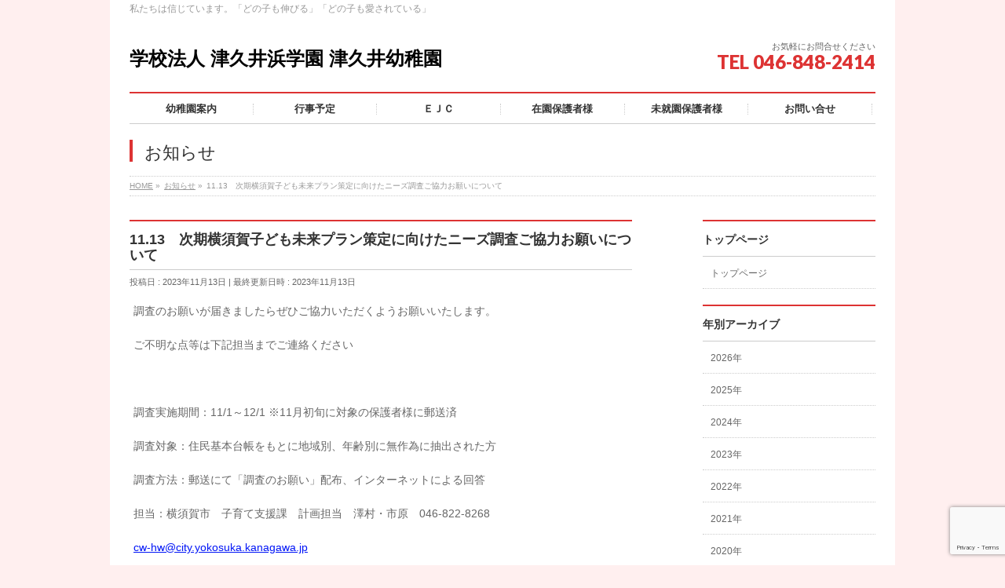

--- FILE ---
content_type: text/html; charset=UTF-8
request_url: https://tsukui.ed.jp/info/11-13%E3%80%80%E6%AC%A1%E6%9C%9F%E6%A8%AA%E9%A0%88%E8%B3%80%E5%AD%90%E3%81%A9%E3%82%82%E6%9C%AA%E6%9D%A5%E3%83%97%E3%83%A9%E3%83%B3%E7%AD%96%E5%AE%9A%E3%81%AB%E5%90%91%E3%81%91%E3%81%9F%E3%83%8B/
body_size: 54522
content:
<!DOCTYPE html>
<!--[if IE]>
<meta http-equiv="X-UA-Compatible" content="IE=Edge">
<![endif]-->
<html xmlns:fb="http://ogp.me/ns/fb#" dir="ltr" lang="ja">
<head>
<meta charset="UTF-8" />
<link rel="start" href="https://tsukui.ed.jp" title="HOME" />

<meta id="viewport" name="viewport" content="width=device-width, initial-scale=1">
<title>11.13 次期横須賀子ども未来プラン策定に向けたニーズ調査ご協力お願いについて | 学校法人 津久井浜学園 津久井幼稚園</title>
<!--[if lt IE 9]><script src="https://tsukui.ed.jp/wp-content/themes/biz-vektor/js/html5.js"></script><![endif]-->

		<!-- All in One SEO 4.2.3.1 -->
		<meta name="robots" content="max-image-preview:large" />
		<link rel="canonical" href="https://tsukui.ed.jp/info/11-13%e3%80%80%e6%ac%a1%e6%9c%9f%e6%a8%aa%e9%a0%88%e8%b3%80%e5%ad%90%e3%81%a9%e3%82%82%e6%9c%aa%e6%9d%a5%e3%83%97%e3%83%a9%e3%83%b3%e7%ad%96%e5%ae%9a%e3%81%ab%e5%90%91%e3%81%91%e3%81%9f%e3%83%8b/" />
		<meta name="generator" content="All in One SEO (AIOSEO) 4.2.3.1 " />
		<meta name="google" content="nositelinkssearchbox" />
		<script type="application/ld+json" class="aioseo-schema">
			{"@context":"https:\/\/schema.org","@graph":[{"@type":"WebSite","@id":"https:\/\/tsukui.ed.jp\/#website","url":"https:\/\/tsukui.ed.jp\/","name":"\u5b66\u6821\u6cd5\u4eba \u6d25\u4e45\u4e95\u6d5c\u5b66\u5712 \u6d25\u4e45\u4e95\u5e7c\u7a1a\u5712","description":"\u79c1\u305f\u3061\u306f\u4fe1\u3058\u3066\u3044\u307e\u3059\u3002\u300c\u3069\u306e\u5b50\u3082\u4f38\u3073\u308b\u300d\u300c\u3069\u306e\u5b50\u3082\u611b\u3055\u308c\u3066\u3044\u308b\u300d","inLanguage":"ja","publisher":{"@id":"https:\/\/tsukui.ed.jp\/#organization"}},{"@type":"Organization","@id":"https:\/\/tsukui.ed.jp\/#organization","name":"\u5b66\u6821\u6cd5\u4eba \u6d25\u4e45\u4e95\u6d5c\u5b66\u5712 \u6d25\u4e45\u4e95\u5e7c\u7a1a\u5712","url":"https:\/\/tsukui.ed.jp\/"},{"@type":"BreadcrumbList","@id":"https:\/\/tsukui.ed.jp\/info\/11-13%e3%80%80%e6%ac%a1%e6%9c%9f%e6%a8%aa%e9%a0%88%e8%b3%80%e5%ad%90%e3%81%a9%e3%82%82%e6%9c%aa%e6%9d%a5%e3%83%97%e3%83%a9%e3%83%b3%e7%ad%96%e5%ae%9a%e3%81%ab%e5%90%91%e3%81%91%e3%81%9f%e3%83%8b\/#breadcrumblist","itemListElement":[{"@type":"ListItem","@id":"https:\/\/tsukui.ed.jp\/#listItem","position":1,"item":{"@type":"WebPage","@id":"https:\/\/tsukui.ed.jp\/","name":"\u30db\u30fc\u30e0","description":"\u79c1\u305f\u3061\u306f\u4fe1\u3058\u3066\u3044\u307e\u3059\u3002\u300c\u3069\u306e\u5b50\u3082\u4f38\u3073\u308b\u300d\u300c\u3069\u306e\u5b50\u3082\u611b\u3055\u308c\u3066\u3044\u308b\u300d","url":"https:\/\/tsukui.ed.jp\/"},"nextItem":"https:\/\/tsukui.ed.jp\/info\/11-13%e3%80%80%e6%ac%a1%e6%9c%9f%e6%a8%aa%e9%a0%88%e8%b3%80%e5%ad%90%e3%81%a9%e3%82%82%e6%9c%aa%e6%9d%a5%e3%83%97%e3%83%a9%e3%83%b3%e7%ad%96%e5%ae%9a%e3%81%ab%e5%90%91%e3%81%91%e3%81%9f%e3%83%8b\/#listItem"},{"@type":"ListItem","@id":"https:\/\/tsukui.ed.jp\/info\/11-13%e3%80%80%e6%ac%a1%e6%9c%9f%e6%a8%aa%e9%a0%88%e8%b3%80%e5%ad%90%e3%81%a9%e3%82%82%e6%9c%aa%e6%9d%a5%e3%83%97%e3%83%a9%e3%83%b3%e7%ad%96%e5%ae%9a%e3%81%ab%e5%90%91%e3%81%91%e3%81%9f%e3%83%8b\/#listItem","position":2,"item":{"@type":"WebPage","@id":"https:\/\/tsukui.ed.jp\/info\/11-13%e3%80%80%e6%ac%a1%e6%9c%9f%e6%a8%aa%e9%a0%88%e8%b3%80%e5%ad%90%e3%81%a9%e3%82%82%e6%9c%aa%e6%9d%a5%e3%83%97%e3%83%a9%e3%83%b3%e7%ad%96%e5%ae%9a%e3%81%ab%e5%90%91%e3%81%91%e3%81%9f%e3%83%8b\/","name":"11.13\u3000\u6b21\u671f\u6a2a\u9808\u8cc0\u5b50\u3069\u3082\u672a\u6765\u30d7\u30e9\u30f3\u7b56\u5b9a\u306b\u5411\u3051\u305f\u30cb\u30fc\u30ba\u8abf\u67fb\u3054\u5354\u529b\u304a\u9858\u3044\u306b\u3064\u3044\u3066","url":"https:\/\/tsukui.ed.jp\/info\/11-13%e3%80%80%e6%ac%a1%e6%9c%9f%e6%a8%aa%e9%a0%88%e8%b3%80%e5%ad%90%e3%81%a9%e3%82%82%e6%9c%aa%e6%9d%a5%e3%83%97%e3%83%a9%e3%83%b3%e7%ad%96%e5%ae%9a%e3%81%ab%e5%90%91%e3%81%91%e3%81%9f%e3%83%8b\/"},"previousItem":"https:\/\/tsukui.ed.jp\/#listItem"}]},{"@type":"Person","@id":"https:\/\/tsukui.ed.jp\/author\/tsukui\/#author","url":"https:\/\/tsukui.ed.jp\/author\/tsukui\/","name":"\u6d25\u4e45\u4e95\u5e7c\u7a1a\u5712"},{"@type":"WebPage","@id":"https:\/\/tsukui.ed.jp\/info\/11-13%e3%80%80%e6%ac%a1%e6%9c%9f%e6%a8%aa%e9%a0%88%e8%b3%80%e5%ad%90%e3%81%a9%e3%82%82%e6%9c%aa%e6%9d%a5%e3%83%97%e3%83%a9%e3%83%b3%e7%ad%96%e5%ae%9a%e3%81%ab%e5%90%91%e3%81%91%e3%81%9f%e3%83%8b\/#webpage","url":"https:\/\/tsukui.ed.jp\/info\/11-13%e3%80%80%e6%ac%a1%e6%9c%9f%e6%a8%aa%e9%a0%88%e8%b3%80%e5%ad%90%e3%81%a9%e3%82%82%e6%9c%aa%e6%9d%a5%e3%83%97%e3%83%a9%e3%83%b3%e7%ad%96%e5%ae%9a%e3%81%ab%e5%90%91%e3%81%91%e3%81%9f%e3%83%8b\/","name":"11.13 \u6b21\u671f\u6a2a\u9808\u8cc0\u5b50\u3069\u3082\u672a\u6765\u30d7\u30e9\u30f3\u7b56\u5b9a\u306b\u5411\u3051\u305f\u30cb\u30fc\u30ba\u8abf\u67fb\u3054\u5354\u529b\u304a\u9858\u3044\u306b\u3064\u3044\u3066 | \u5b66\u6821\u6cd5\u4eba \u6d25\u4e45\u4e95\u6d5c\u5b66\u5712 \u6d25\u4e45\u4e95\u5e7c\u7a1a\u5712","inLanguage":"ja","isPartOf":{"@id":"https:\/\/tsukui.ed.jp\/#website"},"breadcrumb":{"@id":"https:\/\/tsukui.ed.jp\/info\/11-13%e3%80%80%e6%ac%a1%e6%9c%9f%e6%a8%aa%e9%a0%88%e8%b3%80%e5%ad%90%e3%81%a9%e3%82%82%e6%9c%aa%e6%9d%a5%e3%83%97%e3%83%a9%e3%83%b3%e7%ad%96%e5%ae%9a%e3%81%ab%e5%90%91%e3%81%91%e3%81%9f%e3%83%8b\/#breadcrumblist"},"author":"https:\/\/tsukui.ed.jp\/author\/tsukui\/#author","creator":"https:\/\/tsukui.ed.jp\/author\/tsukui\/#author","datePublished":"2023-11-13T03:11:32+09:00","dateModified":"2023-11-13T03:11:32+09:00"}]}
		</script>
		<!-- All in One SEO -->

<link rel='dns-prefetch' href='//www.google.com' />
<link rel='dns-prefetch' href='//maxcdn.bootstrapcdn.com' />
<link rel='dns-prefetch' href='//fonts.googleapis.com' />
<link rel='dns-prefetch' href='//s.w.org' />
<link rel="alternate" type="application/rss+xml" title="学校法人 津久井浜学園 津久井幼稚園 &raquo; フィード" href="https://tsukui.ed.jp/feed/" />
<link rel="alternate" type="application/rss+xml" title="学校法人 津久井浜学園 津久井幼稚園 &raquo; コメントフィード" href="https://tsukui.ed.jp/comments/feed/" />
<meta name="description" content="調査のお願いが届きましたらぜひご協力いただくようお願いいたします。ご不明な点等は下記担当までご連絡ください&nbsp;調査実施期間：11/1～12/1 ※11月初旬に対象の保護者様に郵送済調査対象：住民基本台帳をもとに地域別、年齢別に無作為に抽出された方調査方法：郵送にて「調査のお願い」配布、インターネットによる回答担当：横須賀市　子育て支援課　計画担当　澤村・市原　046-822-8268cw-hw@city.yoko" />
<style type="text/css">.keyColorBG,.keyColorBGh:hover,.keyColor_bg,.keyColor_bg_hover:hover{background-color: #e90000;}.keyColorCl,.keyColorClh:hover,.keyColor_txt,.keyColor_txt_hover:hover{color: #e90000;}.keyColorBd,.keyColorBdh:hover,.keyColor_border,.keyColor_border_hover:hover{border-color: #e90000;}.color_keyBG,.color_keyBGh:hover,.color_key_bg,.color_key_bg_hover:hover{background-color: #e90000;}.color_keyCl,.color_keyClh:hover,.color_key_txt,.color_key_txt_hover:hover{color: #e90000;}.color_keyBd,.color_keyBdh:hover,.color_key_border,.color_key_border_hover:hover{border-color: #e90000;}</style>
<script type="text/javascript">
window._wpemojiSettings = {"baseUrl":"https:\/\/s.w.org\/images\/core\/emoji\/14.0.0\/72x72\/","ext":".png","svgUrl":"https:\/\/s.w.org\/images\/core\/emoji\/14.0.0\/svg\/","svgExt":".svg","source":{"concatemoji":"https:\/\/tsukui.ed.jp\/wp-includes\/js\/wp-emoji-release.min.js?ver=6.0.11"}};
/*! This file is auto-generated */
!function(e,a,t){var n,r,o,i=a.createElement("canvas"),p=i.getContext&&i.getContext("2d");function s(e,t){var a=String.fromCharCode,e=(p.clearRect(0,0,i.width,i.height),p.fillText(a.apply(this,e),0,0),i.toDataURL());return p.clearRect(0,0,i.width,i.height),p.fillText(a.apply(this,t),0,0),e===i.toDataURL()}function c(e){var t=a.createElement("script");t.src=e,t.defer=t.type="text/javascript",a.getElementsByTagName("head")[0].appendChild(t)}for(o=Array("flag","emoji"),t.supports={everything:!0,everythingExceptFlag:!0},r=0;r<o.length;r++)t.supports[o[r]]=function(e){if(!p||!p.fillText)return!1;switch(p.textBaseline="top",p.font="600 32px Arial",e){case"flag":return s([127987,65039,8205,9895,65039],[127987,65039,8203,9895,65039])?!1:!s([55356,56826,55356,56819],[55356,56826,8203,55356,56819])&&!s([55356,57332,56128,56423,56128,56418,56128,56421,56128,56430,56128,56423,56128,56447],[55356,57332,8203,56128,56423,8203,56128,56418,8203,56128,56421,8203,56128,56430,8203,56128,56423,8203,56128,56447]);case"emoji":return!s([129777,127995,8205,129778,127999],[129777,127995,8203,129778,127999])}return!1}(o[r]),t.supports.everything=t.supports.everything&&t.supports[o[r]],"flag"!==o[r]&&(t.supports.everythingExceptFlag=t.supports.everythingExceptFlag&&t.supports[o[r]]);t.supports.everythingExceptFlag=t.supports.everythingExceptFlag&&!t.supports.flag,t.DOMReady=!1,t.readyCallback=function(){t.DOMReady=!0},t.supports.everything||(n=function(){t.readyCallback()},a.addEventListener?(a.addEventListener("DOMContentLoaded",n,!1),e.addEventListener("load",n,!1)):(e.attachEvent("onload",n),a.attachEvent("onreadystatechange",function(){"complete"===a.readyState&&t.readyCallback()})),(e=t.source||{}).concatemoji?c(e.concatemoji):e.wpemoji&&e.twemoji&&(c(e.twemoji),c(e.wpemoji)))}(window,document,window._wpemojiSettings);
</script>
<style type="text/css">
img.wp-smiley,
img.emoji {
	display: inline !important;
	border: none !important;
	box-shadow: none !important;
	height: 1em !important;
	width: 1em !important;
	margin: 0 0.07em !important;
	vertical-align: -0.1em !important;
	background: none !important;
	padding: 0 !important;
}
</style>
	<link rel='stylesheet' id='eo-leaflet.js-css'  href='https://tsukui.ed.jp/wp-content/plugins/event-organiser/lib/leaflet/leaflet.min.css?ver=1.4.0' type='text/css' media='all' />
<style id='eo-leaflet.js-inline-css' type='text/css'>
.leaflet-popup-close-button{box-shadow:none!important;}
</style>
<link rel='stylesheet' id='sbi_styles-css'  href='https://tsukui.ed.jp/wp-content/plugins/instagram-feed/css/sbi-styles.min.css?ver=6.1.3' type='text/css' media='all' />
<link rel='stylesheet' id='wp-block-library-css'  href='https://tsukui.ed.jp/wp-includes/css/dist/block-library/style.min.css?ver=6.0.11' type='text/css' media='all' />
<style id='global-styles-inline-css' type='text/css'>
body{--wp--preset--color--black: #000000;--wp--preset--color--cyan-bluish-gray: #abb8c3;--wp--preset--color--white: #ffffff;--wp--preset--color--pale-pink: #f78da7;--wp--preset--color--vivid-red: #cf2e2e;--wp--preset--color--luminous-vivid-orange: #ff6900;--wp--preset--color--luminous-vivid-amber: #fcb900;--wp--preset--color--light-green-cyan: #7bdcb5;--wp--preset--color--vivid-green-cyan: #00d084;--wp--preset--color--pale-cyan-blue: #8ed1fc;--wp--preset--color--vivid-cyan-blue: #0693e3;--wp--preset--color--vivid-purple: #9b51e0;--wp--preset--gradient--vivid-cyan-blue-to-vivid-purple: linear-gradient(135deg,rgba(6,147,227,1) 0%,rgb(155,81,224) 100%);--wp--preset--gradient--light-green-cyan-to-vivid-green-cyan: linear-gradient(135deg,rgb(122,220,180) 0%,rgb(0,208,130) 100%);--wp--preset--gradient--luminous-vivid-amber-to-luminous-vivid-orange: linear-gradient(135deg,rgba(252,185,0,1) 0%,rgba(255,105,0,1) 100%);--wp--preset--gradient--luminous-vivid-orange-to-vivid-red: linear-gradient(135deg,rgba(255,105,0,1) 0%,rgb(207,46,46) 100%);--wp--preset--gradient--very-light-gray-to-cyan-bluish-gray: linear-gradient(135deg,rgb(238,238,238) 0%,rgb(169,184,195) 100%);--wp--preset--gradient--cool-to-warm-spectrum: linear-gradient(135deg,rgb(74,234,220) 0%,rgb(151,120,209) 20%,rgb(207,42,186) 40%,rgb(238,44,130) 60%,rgb(251,105,98) 80%,rgb(254,248,76) 100%);--wp--preset--gradient--blush-light-purple: linear-gradient(135deg,rgb(255,206,236) 0%,rgb(152,150,240) 100%);--wp--preset--gradient--blush-bordeaux: linear-gradient(135deg,rgb(254,205,165) 0%,rgb(254,45,45) 50%,rgb(107,0,62) 100%);--wp--preset--gradient--luminous-dusk: linear-gradient(135deg,rgb(255,203,112) 0%,rgb(199,81,192) 50%,rgb(65,88,208) 100%);--wp--preset--gradient--pale-ocean: linear-gradient(135deg,rgb(255,245,203) 0%,rgb(182,227,212) 50%,rgb(51,167,181) 100%);--wp--preset--gradient--electric-grass: linear-gradient(135deg,rgb(202,248,128) 0%,rgb(113,206,126) 100%);--wp--preset--gradient--midnight: linear-gradient(135deg,rgb(2,3,129) 0%,rgb(40,116,252) 100%);--wp--preset--duotone--dark-grayscale: url('#wp-duotone-dark-grayscale');--wp--preset--duotone--grayscale: url('#wp-duotone-grayscale');--wp--preset--duotone--purple-yellow: url('#wp-duotone-purple-yellow');--wp--preset--duotone--blue-red: url('#wp-duotone-blue-red');--wp--preset--duotone--midnight: url('#wp-duotone-midnight');--wp--preset--duotone--magenta-yellow: url('#wp-duotone-magenta-yellow');--wp--preset--duotone--purple-green: url('#wp-duotone-purple-green');--wp--preset--duotone--blue-orange: url('#wp-duotone-blue-orange');--wp--preset--font-size--small: 13px;--wp--preset--font-size--medium: 20px;--wp--preset--font-size--large: 36px;--wp--preset--font-size--x-large: 42px;}.has-black-color{color: var(--wp--preset--color--black) !important;}.has-cyan-bluish-gray-color{color: var(--wp--preset--color--cyan-bluish-gray) !important;}.has-white-color{color: var(--wp--preset--color--white) !important;}.has-pale-pink-color{color: var(--wp--preset--color--pale-pink) !important;}.has-vivid-red-color{color: var(--wp--preset--color--vivid-red) !important;}.has-luminous-vivid-orange-color{color: var(--wp--preset--color--luminous-vivid-orange) !important;}.has-luminous-vivid-amber-color{color: var(--wp--preset--color--luminous-vivid-amber) !important;}.has-light-green-cyan-color{color: var(--wp--preset--color--light-green-cyan) !important;}.has-vivid-green-cyan-color{color: var(--wp--preset--color--vivid-green-cyan) !important;}.has-pale-cyan-blue-color{color: var(--wp--preset--color--pale-cyan-blue) !important;}.has-vivid-cyan-blue-color{color: var(--wp--preset--color--vivid-cyan-blue) !important;}.has-vivid-purple-color{color: var(--wp--preset--color--vivid-purple) !important;}.has-black-background-color{background-color: var(--wp--preset--color--black) !important;}.has-cyan-bluish-gray-background-color{background-color: var(--wp--preset--color--cyan-bluish-gray) !important;}.has-white-background-color{background-color: var(--wp--preset--color--white) !important;}.has-pale-pink-background-color{background-color: var(--wp--preset--color--pale-pink) !important;}.has-vivid-red-background-color{background-color: var(--wp--preset--color--vivid-red) !important;}.has-luminous-vivid-orange-background-color{background-color: var(--wp--preset--color--luminous-vivid-orange) !important;}.has-luminous-vivid-amber-background-color{background-color: var(--wp--preset--color--luminous-vivid-amber) !important;}.has-light-green-cyan-background-color{background-color: var(--wp--preset--color--light-green-cyan) !important;}.has-vivid-green-cyan-background-color{background-color: var(--wp--preset--color--vivid-green-cyan) !important;}.has-pale-cyan-blue-background-color{background-color: var(--wp--preset--color--pale-cyan-blue) !important;}.has-vivid-cyan-blue-background-color{background-color: var(--wp--preset--color--vivid-cyan-blue) !important;}.has-vivid-purple-background-color{background-color: var(--wp--preset--color--vivid-purple) !important;}.has-black-border-color{border-color: var(--wp--preset--color--black) !important;}.has-cyan-bluish-gray-border-color{border-color: var(--wp--preset--color--cyan-bluish-gray) !important;}.has-white-border-color{border-color: var(--wp--preset--color--white) !important;}.has-pale-pink-border-color{border-color: var(--wp--preset--color--pale-pink) !important;}.has-vivid-red-border-color{border-color: var(--wp--preset--color--vivid-red) !important;}.has-luminous-vivid-orange-border-color{border-color: var(--wp--preset--color--luminous-vivid-orange) !important;}.has-luminous-vivid-amber-border-color{border-color: var(--wp--preset--color--luminous-vivid-amber) !important;}.has-light-green-cyan-border-color{border-color: var(--wp--preset--color--light-green-cyan) !important;}.has-vivid-green-cyan-border-color{border-color: var(--wp--preset--color--vivid-green-cyan) !important;}.has-pale-cyan-blue-border-color{border-color: var(--wp--preset--color--pale-cyan-blue) !important;}.has-vivid-cyan-blue-border-color{border-color: var(--wp--preset--color--vivid-cyan-blue) !important;}.has-vivid-purple-border-color{border-color: var(--wp--preset--color--vivid-purple) !important;}.has-vivid-cyan-blue-to-vivid-purple-gradient-background{background: var(--wp--preset--gradient--vivid-cyan-blue-to-vivid-purple) !important;}.has-light-green-cyan-to-vivid-green-cyan-gradient-background{background: var(--wp--preset--gradient--light-green-cyan-to-vivid-green-cyan) !important;}.has-luminous-vivid-amber-to-luminous-vivid-orange-gradient-background{background: var(--wp--preset--gradient--luminous-vivid-amber-to-luminous-vivid-orange) !important;}.has-luminous-vivid-orange-to-vivid-red-gradient-background{background: var(--wp--preset--gradient--luminous-vivid-orange-to-vivid-red) !important;}.has-very-light-gray-to-cyan-bluish-gray-gradient-background{background: var(--wp--preset--gradient--very-light-gray-to-cyan-bluish-gray) !important;}.has-cool-to-warm-spectrum-gradient-background{background: var(--wp--preset--gradient--cool-to-warm-spectrum) !important;}.has-blush-light-purple-gradient-background{background: var(--wp--preset--gradient--blush-light-purple) !important;}.has-blush-bordeaux-gradient-background{background: var(--wp--preset--gradient--blush-bordeaux) !important;}.has-luminous-dusk-gradient-background{background: var(--wp--preset--gradient--luminous-dusk) !important;}.has-pale-ocean-gradient-background{background: var(--wp--preset--gradient--pale-ocean) !important;}.has-electric-grass-gradient-background{background: var(--wp--preset--gradient--electric-grass) !important;}.has-midnight-gradient-background{background: var(--wp--preset--gradient--midnight) !important;}.has-small-font-size{font-size: var(--wp--preset--font-size--small) !important;}.has-medium-font-size{font-size: var(--wp--preset--font-size--medium) !important;}.has-large-font-size{font-size: var(--wp--preset--font-size--large) !important;}.has-x-large-font-size{font-size: var(--wp--preset--font-size--x-large) !important;}
</style>
<link rel='stylesheet' id='contact-form-7-css'  href='https://tsukui.ed.jp/wp-content/plugins/contact-form-7/includes/css/styles.css?ver=5.6.1' type='text/css' media='all' />
<link rel='stylesheet' id='wpcf7-redirect-script-frontend-css'  href='https://tsukui.ed.jp/wp-content/plugins/wpcf7-redirect/build/css/wpcf7-redirect-frontend.min.css?ver=6.0.11' type='text/css' media='all' />
<link rel='stylesheet' id='Biz_Vektor_common_style-css'  href='https://tsukui.ed.jp/wp-content/themes/biz-vektor/css/bizvektor_common_min.css?ver=1.9.10' type='text/css' media='all' />
<link rel='stylesheet' id='Biz_Vektor_Design_style-css'  href='https://tsukui.ed.jp/wp-content/plugins/biz-vektor-neat/css/neat.css?ver=1.9.10' type='text/css' media='all' />
<link rel='stylesheet' id='Biz_Vektor_plugin_sns_style-css'  href='https://tsukui.ed.jp/wp-content/themes/biz-vektor/plugins/sns/style_bizvektor_sns.css?ver=6.0.11' type='text/css' media='all' />
<link rel='stylesheet' id='Biz_Vektor_add_font_awesome-css'  href='//maxcdn.bootstrapcdn.com/font-awesome/4.3.0/css/font-awesome.min.css?ver=6.0.11' type='text/css' media='all' />
<link rel='stylesheet' id='Biz_Vektor_add_web_fonts-css'  href='//fonts.googleapis.com/css?family=Droid+Sans%3A700%7CLato%3A900%7CAnton&#038;ver=6.0.11' type='text/css' media='all' />
<script type='text/javascript' src='https://tsukui.ed.jp/wp-includes/js/jquery/jquery.min.js?ver=3.6.0' id='jquery-core-js'></script>
<script type='text/javascript' src='https://tsukui.ed.jp/wp-includes/js/jquery/jquery-migrate.min.js?ver=3.3.2' id='jquery-migrate-js'></script>
<link rel="https://api.w.org/" href="https://tsukui.ed.jp/wp-json/" /><link rel="EditURI" type="application/rsd+xml" title="RSD" href="https://tsukui.ed.jp/xmlrpc.php?rsd" />
<link rel="wlwmanifest" type="application/wlwmanifest+xml" href="https://tsukui.ed.jp/wp-includes/wlwmanifest.xml" /> 
<link rel='shortlink' href='https://tsukui.ed.jp/?p=10161' />
<link rel="alternate" type="application/json+oembed" href="https://tsukui.ed.jp/wp-json/oembed/1.0/embed?url=https%3A%2F%2Ftsukui.ed.jp%2Finfo%2F11-13%25e3%2580%2580%25e6%25ac%25a1%25e6%259c%259f%25e6%25a8%25aa%25e9%25a0%2588%25e8%25b3%2580%25e5%25ad%2590%25e3%2581%25a9%25e3%2582%2582%25e6%259c%25aa%25e6%259d%25a5%25e3%2583%2597%25e3%2583%25a9%25e3%2583%25b3%25e7%25ad%2596%25e5%25ae%259a%25e3%2581%25ab%25e5%2590%2591%25e3%2581%2591%25e3%2581%259f%25e3%2583%258b%2F" />
<link rel="alternate" type="text/xml+oembed" href="https://tsukui.ed.jp/wp-json/oembed/1.0/embed?url=https%3A%2F%2Ftsukui.ed.jp%2Finfo%2F11-13%25e3%2580%2580%25e6%25ac%25a1%25e6%259c%259f%25e6%25a8%25aa%25e9%25a0%2588%25e8%25b3%2580%25e5%25ad%2590%25e3%2581%25a9%25e3%2582%2582%25e6%259c%25aa%25e6%259d%25a5%25e3%2583%2597%25e3%2583%25a9%25e3%2583%25b3%25e7%25ad%2596%25e5%25ae%259a%25e3%2581%25ab%25e5%2590%2591%25e3%2581%2591%25e3%2581%259f%25e3%2583%258b%2F&#038;format=xml" />

<link rel="stylesheet" href="https://tsukui.ed.jp/wp-content/plugins/count-per-day/counter.css" type="text/css" />
<!--[if lte IE 8]>
<link rel="stylesheet" type="text/css" media="all" href="https://tsukui.ed.jp/wp-content/plugins/biz-vektor-neat/css/neat_old_ie.css" />
<![endif]-->
<link rel="pingback" href="https://tsukui.ed.jp/xmlrpc.php" />
<style type="text/css" id="custom-background-css">
body.custom-background { background-color: #ffefef; }
</style>
	<link rel="icon" href="https://tsukui.ed.jp/wp-content/uploads/2018/06/cropped-rogo-32x32.jpg" sizes="32x32" />
<link rel="icon" href="https://tsukui.ed.jp/wp-content/uploads/2018/06/cropped-rogo-192x192.jpg" sizes="192x192" />
<link rel="apple-touch-icon" href="https://tsukui.ed.jp/wp-content/uploads/2018/06/cropped-rogo-180x180.jpg" />
<meta name="msapplication-TileImage" content="https://tsukui.ed.jp/wp-content/uploads/2018/06/cropped-rogo-270x270.jpg" />
<style type="text/css">


a { color:#0216f7; }

#searchform input[type=submit],
p.form-submit input[type=submit],
form#searchform input#searchsubmit,
#content form input.wpcf7-submit,
#confirm-button input,
a.btn,
.linkBtn a,
input[type=button],
input[type=submit] { background-color: #dd3333; }

#headContactTel { color:#dd3333; }

#gMenu .assistive-text { background-color:#dd3333; }
#gMenu .menu { border-top-color:#dd3333; }
#gMenu .menu li:hover { background-color:#ffefef; }
#gMenu .menu li a span { color:#dd3333; }



#gMenu .menu li:hover li a:hover,
#gMenu .menu li.current_page_item,
#gMenu .menu li.current_page_ancestor,
#gMenu .menu li.current-page-ancestor,
#gMenu .menu li.current_page_item li a:hover,
#gMenu .menu li.current-menu-ancestor li a:hover,
#gMenu .menu li.current-page-ancestor li a:hover,
#gMenu .menu li.current_page_ancestor li a:hover { background-color:#ffefef;}

#pageTitBnr #pageTitInner #pageTit { border-left-color:#dd3333; }

#sideTower li#sideContact.sideBnr a,
#content .infoList .rssBtn a,
form#searchform input#searchsubmit { background-color: #dd3333; }

#sideTower li#sideContact.sideBnr a:hover,
#content .infoList .rssBtn a:hover,
form#searchform input#searchsubmit:hover { background-color: #0216f7; }


#content h2,
#content h1.contentTitle,
#content h1.entryPostTitle ,
#sideTower .localHead { border-top-color:#dd3333; }

#content h3 { color:#dd3333; }

#content table th { background-color:#ffefef; }
#content table thead th { background-color:#ffefef; }

#content .mainFootContact p.mainFootTxt span.mainFootTel { color:#dd3333; }
#content .mainFootContact .mainFootBt a { background-color: #dd3333; }
#content .mainFootContact .mainFootBt a:hover { background-color: #0216f7; }

#content .child_page_block h4 a { border-left-color:#dd3333; }

#content .infoList .infoCate a { border-color:#0216f7; color:#0216f7 }
#content .infoList .infoCate a:hover { background-color: #0216f7; }

.paging span,
.paging a	{ color:#dd3333; border-color:#dd3333; }
.paging span.current,
.paging a:hover	{ background-color:#dd3333; }

	/* アクティブのページ */
#sideTower .sideWidget li a:hover,
#sideTower .sideWidget li.current_page_item a,
#sideTower .sideWidget li.current-cat a	{ color:#dd3333; background-color: #ffefef;}
	/* 親がアクティブの子ページ（リセットする） */
#sideTower .sideWidget li.current-cat li a,
#sideTower .sideWidget li.current_page_item li a	{ color:#666;background-color:inherit; }
	/* 親がアクティブの子ページhover */
#sideTower .sideWidget li.current-cat li a:hover,
#sideTower .sideWidget li.current_page_item li a:hover	{ color:#dd3333; background-color: #ffefef; }
	/* 子がアクティブのページ */
#sideTower .sideWidget li li.current-cat a,
#sideTower .sideWidget li li.current_page_item a { color:#dd3333; background-color: #ffefef; }
	/* 子がアクティブの孫ページ（リセットする） */
#sideTower .sideWidget li li.current-cat li a,
#sideTower .sideWidget li li.current_page_item li a { color:#666;background-color:inherit; }
	/* 子がアクティブの孫ページhover */
#sideTower .sideWidget li li.current-cat li a:hover,
#sideTower .sideWidget li li.current_page_item li a:hover { color:#dd3333; background-color: #ffefef; }

#pagetop a { background-color: #dd3333; }
#pagetop a:hover { background-color: #0216f7; }
.moreLink a { background-color: #dd3333; }
.moreLink a:hover { background-color: #0216f7; }

#content #topPr h3 a { border-left-color:#dd3333; }


</style>



	<style type="text/css">
/*-------------------------------------------*/
/*	menu divide
/*-------------------------------------------*/
@media (min-width: 970px) {
#gMenu.itemClose .menu, #gMenu.itemOpen .menu { display: -webkit-flex; display: flex; }
#gMenu .menu > li { width:100%; }
}
</style>
<style type="text/css">
/*-------------------------------------------*/
/*	font
/*-------------------------------------------*/
h1,h2,h3,h4,h4,h5,h6,#header #site-title,#pageTitBnr #pageTitInner #pageTit,#content .leadTxt,#sideTower .localHead {font-family: "ヒラギノ角ゴ Pro W3","Hiragino Kaku Gothic Pro","メイリオ",Meiryo,Osaka,"ＭＳ Ｐゴシック","MS PGothic",sans-serif; }
#pageTitBnr #pageTitInner #pageTit { font-weight:lighter; }
#gMenu .menu li a strong {font-family: "ヒラギノ角ゴ Pro W3","Hiragino Kaku Gothic Pro","メイリオ",Meiryo,Osaka,"ＭＳ Ｐゴシック","MS PGothic",sans-serif; }
</style>
<link rel="stylesheet" href="https://tsukui.ed.jp/wp-content/themes/biz-vektor/style.css" type="text/css" media="all" />
<style type="text/css">
.sideTower .pageListSection { display:none; }</style>
	</head>

<body class="info-template-default single single-info postid-10161 custom-background two-column right-sidebar">

<div id="fb-root"></div>

<div id="wrap">

<!--[if lte IE 8]>
<div id="eradi_ie_box">
<div class="alert_title">ご利用の <span style="font-weight: bold;">Internet Exproler</span> は古すぎます。</div>
<p>あなたがご利用の Internet Explorer はすでにサポートが終了しているため、正しい表示・動作を保証しておりません。<br />
古い Internet Exproler はセキュリティーの観点からも、<a href="https://www.microsoft.com/ja-jp/windows/lifecycle/iesupport/" target="_blank" >新しいブラウザに移行する事が強く推奨されています。</a><br />
<a href="http://windows.microsoft.com/ja-jp/internet-explorer/" target="_blank" >最新のInternet Exproler</a> や <a href="https://www.microsoft.com/ja-jp/windows/microsoft-edge" target="_blank" >Edge</a> を利用するか、<a href="https://www.google.co.jp/chrome/browser/index.html" target="_blank">Chrome</a> や <a href="https://www.mozilla.org/ja/firefox/new/" target="_blank">Firefox</a> など、より早くて快適なブラウザをご利用ください。</p>
</div>
<![endif]-->

<!-- [ #headerTop ] -->
<div id="headerTop">
<div class="innerBox">
<div id="site-description">私たちは信じています。「どの子も伸びる」「どの子も愛されている」</div>
</div>
</div><!-- [ /#headerTop ] -->

<!-- [ #header ] -->
<div id="header">
<div id="headerInner" class="innerBox">
<!-- [ #headLogo ] -->
<div id="site-title">
<a href="https://tsukui.ed.jp/" title="学校法人 津久井浜学園 津久井幼稚園" rel="home">
学校法人 津久井浜学園 津久井幼稚園</a>
</div>
<!-- [ /#headLogo ] -->

<!-- [ #headContact ] -->
<div id="headContact" class="itemClose" onclick="showHide('headContact');"><div id="headContactInner">
<div id="headContactTxt">お気軽にお問合せください</div>
<div id="headContactTel">TEL 046-848-2414</div>
</div></div><!-- [ /#headContact ] -->

</div>
<!-- #headerInner -->
</div>
<!-- [ /#header ] -->


<!-- [ #gMenu ] -->
<div id="gMenu" class="itemClose">
<div id="gMenuInner" class="innerBox">
<h3 class="assistive-text" onclick="showHide('gMenu');"><span>MENU</span></h3>
<div class="skip-link screen-reader-text">
	<a href="#content" title="メニューを飛ばす">メニューを飛ばす</a>
</div>
<div class="menu-%e3%83%98%e3%83%83%e3%83%80%e3%83%bc-container"><ul id="menu-%e3%83%98%e3%83%83%e3%83%80%e3%83%bc" class="menu"><li id="menu-item-344" class="menu-item menu-item-type-post_type menu-item-object-page menu-item-has-children"><a href="https://tsukui.ed.jp/%e5%b9%bc%e7%a8%9a%e5%9c%92%e6%a1%88%e5%86%85/"><strong>幼稚園案内</strong></a>
<ul class="sub-menu">
	<li id="menu-item-345" class="menu-item menu-item-type-post_type menu-item-object-page"><a href="https://tsukui.ed.jp/%e5%b9%bc%e7%a8%9a%e5%9c%92%e6%a1%88%e5%86%85/%e5%9c%92%e9%95%b7%e3%81%82%e3%81%84%e3%81%95%e3%81%a4/">園長あいさつ</a></li>
	<li id="menu-item-346" class="menu-item menu-item-type-post_type menu-item-object-page"><a href="https://tsukui.ed.jp/%e5%b9%bc%e7%a8%9a%e5%9c%92%e6%a1%88%e5%86%85/%e6%b4%a5%e4%b9%85%e4%ba%95%e6%b5%9c%e5%ad%a6%e5%9c%92%e6%ad%8c/">津久井浜学園歌</a></li>
	<li id="menu-item-347" class="menu-item menu-item-type-post_type menu-item-object-page"><a href="https://tsukui.ed.jp/%e5%b9%bc%e7%a8%9a%e5%9c%92%e6%a1%88%e5%86%85/%ef%bc%93%e5%b9%b4%e4%bf%9d%e8%82%b2%e3%82%92%e6%8e%a8%e5%a5%a8%e3%81%97%e3%81%a6%e3%81%84%e3%81%be%e3%81%99/">３年保育を推奨しています</a></li>
	<li id="menu-item-369" class="menu-item menu-item-type-post_type menu-item-object-page menu-item-has-children"><a href="https://tsukui.ed.jp/%e5%b9%bc%e7%a8%9a%e5%9c%92%e6%a1%88%e5%86%85/%e5%b9%bc%e7%a8%9a%e5%9c%92%e3%81%ae%e5%8f%96%e7%b5%84%e3%81%bf/">幼稚園の取組み</a>
	<ul class="sub-menu">
		<li id="menu-item-370" class="menu-item menu-item-type-post_type menu-item-object-page"><a href="https://tsukui.ed.jp/%e5%b9%bc%e7%a8%9a%e5%9c%92%e6%a1%88%e5%86%85/%e5%b9%bc%e7%a8%9a%e5%9c%92%e3%81%ae%e5%8f%96%e7%b5%84%e3%81%bf/%e5%ae%89%e5%85%a8%e5%af%be%e7%ad%96%e3%81%b8%e3%81%ae%e5%8f%96%e7%b5%84%e3%81%bf/">安全対策への取組み</a></li>
		<li id="menu-item-371" class="menu-item menu-item-type-post_type menu-item-object-page"><a href="https://tsukui.ed.jp/%e5%b9%bc%e7%a8%9a%e5%9c%92%e6%a1%88%e5%86%85/%e5%b9%bc%e7%a8%9a%e5%9c%92%e3%81%ae%e5%8f%96%e7%b5%84%e3%81%bf/%e6%97%a5%e5%b8%b8%e3%81%ae%e5%ae%89%e5%85%a8%e5%af%be%e7%ad%96/">日常の安全対策</a></li>
		<li id="menu-item-420" class="menu-item menu-item-type-post_type menu-item-object-page"><a href="https://tsukui.ed.jp/%e5%b9%bc%e7%a8%9a%e5%9c%92%e6%a1%88%e5%86%85/%e5%b9%bc%e7%a8%9a%e5%9c%92%e3%81%ae%e5%8f%96%e7%b5%84%e3%81%bf/%e9%81%bf%e9%9b%a3%e8%a8%93%e7%b7%b4%e3%81%ae%e6%a7%98%e5%ad%90/">避難訓練の様子</a></li>
		<li id="menu-item-425" class="menu-item menu-item-type-post_type menu-item-object-page"><a href="https://tsukui.ed.jp/%e5%b9%bc%e7%a8%9a%e5%9c%92%e6%a1%88%e5%86%85/%e5%b9%bc%e7%a8%9a%e5%9c%92%e3%81%ae%e5%8f%96%e7%b5%84%e3%81%bf/%e8%a6%96%e5%af%9f-%e7%a0%94%e4%bf%ae/">視察/研修</a></li>
		<li id="menu-item-458" class="menu-item menu-item-type-post_type menu-item-object-page"><a href="https://tsukui.ed.jp/%e5%b9%bc%e7%a8%9a%e5%9c%92%e6%a1%88%e5%86%85/%e5%b9%bc%e7%a8%9a%e5%9c%92%e3%81%ae%e5%8f%96%e7%b5%84%e3%81%bf/%e8%a6%96%e5%af%9f%e5%8f%97%e5%85%a5%e3%82%8c%e3%83%bb%e3%81%94%e6%9d%a5%e5%9c%92%e8%80%85%e6%a7%98%e4%b8%80%e8%a6%a7/">視察受入れ・ご来園者様一覧</a></li>
	</ul>
</li>
	<li id="menu-item-348" class="menu-item menu-item-type-post_type menu-item-object-page"><a href="https://tsukui.ed.jp/%e5%b9%bc%e7%a8%9a%e5%9c%92%e6%a1%88%e5%86%85/%e5%90%84%e7%a8%ae%e5%a0%b1%e9%81%93%e7%99%ba%e8%a1%a8/">各種報道発表</a></li>
	<li id="menu-item-349" class="menu-item menu-item-type-post_type menu-item-object-page"><a href="https://tsukui.ed.jp/%e5%b9%bc%e7%a8%9a%e5%9c%92%e6%a1%88%e5%86%85/%e6%89%80%e5%9c%a8%e5%9c%b0/">所在地</a></li>
</ul>
</li>
<li id="menu-item-279" class="menu-item menu-item-type-post_type menu-item-object-page"><a href="https://tsukui.ed.jp/%e8%a1%8c%e4%ba%8b%e4%ba%88%e5%ae%9a/"><strong>行事予定</strong></a></li>
<li id="menu-item-292" class="menu-item menu-item-type-post_type menu-item-object-page menu-item-has-children"><a href="https://tsukui.ed.jp/ejc/"><strong>ＥＪＣ</strong></a>
<ul class="sub-menu">
	<li id="menu-item-293" class="menu-item menu-item-type-post_type menu-item-object-page"><a href="https://tsukui.ed.jp/ejc/%e8%8b%b1%e8%aa%9e%e6%95%99%e5%b8%ab%e3%81%ab%e3%82%88%e3%82%8b%e3%82%ab%e3%83%aa%e3%82%ad%e3%83%a5%e3%83%a9%e3%83%a0/">英語教師によるカリキュラム</a></li>
	<li id="menu-item-294" class="menu-item menu-item-type-post_type menu-item-object-page"><a href="https://tsukui.ed.jp/ejc/%e8%8b%b1%e8%aa%9e%e6%95%99%e5%b8%ab%e3%82%b7%e3%83%95%e3%83%88%e8%a1%a8/">英語教師シフト表</a></li>
	<li id="menu-item-4491" class="menu-item menu-item-type-post_type menu-item-object-page"><a href="https://tsukui.ed.jp/ejc/ejc%e6%b4%bb%e5%8b%95%e5%a0%b1%e5%91%8a/">EJC活動報告</a></li>
</ul>
</li>
<li id="menu-item-258" class="menu-item menu-item-type-post_type menu-item-object-page menu-item-has-children"><a href="https://tsukui.ed.jp/%e5%9c%a8%e5%9c%92%e4%bf%9d%e8%ad%b7%e8%80%85%e6%a7%98/"><strong>在園保護者様</strong></a>
<ul class="sub-menu">
	<li id="menu-item-303" class="menu-item menu-item-type-post_type menu-item-object-page"><a href="https://tsukui.ed.jp/%e5%9c%a8%e5%9c%92%e4%bf%9d%e8%ad%b7%e8%80%85%e6%a7%98/%e3%83%80%e3%82%a6%e3%83%b3%e3%83%ad%e3%83%bc%e3%83%89%e6%9b%b8%e9%a1%9e/">ダウンロード書類</a></li>
	<li id="menu-item-260" class="menu-item menu-item-type-post_type menu-item-object-page"><a href="https://tsukui.ed.jp/%e5%9c%a8%e5%9c%92%e4%bf%9d%e8%ad%b7%e8%80%85%e6%a7%98/%e3%82%a2%e3%83%b3%e3%82%b1%e3%83%bc%e3%83%88%e7%b5%90%e6%9e%9c/">アンケート結果</a></li>
</ul>
</li>
<li id="menu-item-308" class="menu-item menu-item-type-post_type menu-item-object-page menu-item-has-children"><a href="https://tsukui.ed.jp/%e6%9c%aa%e5%b0%b1%e5%9c%92%e4%bf%9d%e8%ad%b7%e8%80%85%e6%a7%98/"><strong>未就園保護者様</strong></a>
<ul class="sub-menu">
	<li id="menu-item-310" class="menu-item menu-item-type-custom menu-item-object-custom"><a href="https://tsukui.ed.jp/%E4%B8%80%E6%97%A5%E5%85%A5%E5%9C%92%E3%83%BB%E5%9C%92%E5%BA%AD%E9%96%8B%E6%94%BE%E3%83%BB%E6%BA%803%E6%AD%B3%E5%85%90%E3%82%AF%E3%83%A9%E3%82%B9%E3%83%BB%E6%9C%AA%E5%B0%B1%E5%9C%92%E5%85%90%E6%95%99/">一日入園・園庭開放等お知らせ</a></li>
	<li id="menu-item-309" class="menu-item menu-item-type-post_type menu-item-object-page"><a href="https://tsukui.ed.jp/%e6%9c%aa%e5%b0%b1%e5%9c%92%e4%bf%9d%e8%ad%b7%e8%80%85%e6%a7%98/%e3%82%88%e3%81%8f%e3%81%82%e3%82%8b%e3%81%94%e8%b3%aa%e5%95%8f/">よくあるご質問</a></li>
</ul>
</li>
<li id="menu-item-4541" class="menu-item menu-item-type-post_type menu-item-object-page menu-item-has-children"><a href="https://tsukui.ed.jp/%e3%81%8a%e5%95%8f%e3%81%84%e5%90%88%e3%81%9b/"><strong>お問い合せ</strong></a>
<ul class="sub-menu">
	<li id="menu-item-275" class="menu-item menu-item-type-post_type menu-item-object-page"><a href="https://tsukui.ed.jp/%e3%81%8a%e5%95%8f%e3%81%84%e5%90%88%e3%81%9b/%e6%9c%aa%e5%b0%b1%e5%9c%92%e5%85%90%e6%a7%98%e3%81%8a%e5%95%8f%e3%81%84%e5%90%88%e3%81%9b/">未就園児様お問い合せ</a></li>
	<li id="menu-item-4542" class="menu-item menu-item-type-post_type menu-item-object-page"><a href="https://tsukui.ed.jp/%e3%81%8a%e5%95%8f%e3%81%84%e5%90%88%e3%81%9b/%e5%b0%b1%e8%81%b7%e6%b4%bb%e5%8b%95%e3%81%ab%e9%96%a2%e3%81%99%e3%82%8b%e3%81%8a%e5%95%8f%e3%81%84%e5%90%88%e3%81%9b/">就職活動に関するお問い合せ</a></li>
</ul>
</li>
</ul></div>
</div><!-- [ /#gMenuInner ] -->
</div>
<!-- [ /#gMenu ] -->


<div id="pageTitBnr">
<div class="innerBox">
<div id="pageTitInner">
<div id="pageTit">
お知らせ</div>
</div><!-- [ /#pageTitInner ] -->
</div>
</div><!-- [ /#pageTitBnr ] -->
<!-- [ #panList ] -->
<div id="panList">
<div id="panListInner" class="innerBox">
<ul><li id="panHome"><a href="https://tsukui.ed.jp"><span>HOME</span></a> &raquo; </li><li itemscope itemtype="http://data-vocabulary.org/Breadcrumb"><a href="https://tsukui.ed.jp/info/" itemprop="url"><span itemprop="title">お知らせ</span></a> &raquo; </li><li><span>11.13　次期横須賀子ども未来プラン策定に向けたニーズ調査ご協力お願いについて</span></li></ul></div>
</div>
<!-- [ /#panList ] -->

<div id="main">
<!-- [ #container ] -->
<div id="container" class="innerBox">
	<!-- [ #content ] -->
	<div id="content" class="content">

<!-- [ #post- ] -->
<div id="post-10161" class="post-10161 info type-info status-publish hentry">
	<h1 class="entryPostTitle entry-title">11.13　次期横須賀子ども未来プラン策定に向けたニーズ調査ご協力お願いについて</h1>
	<div class="entry-meta">
<span class="published">投稿日 : 2023年11月13日</span>
<span class="updated entry-meta-items">最終更新日時 : 2023年11月13日</span>
<span class="vcard author entry-meta-items">投稿者 : <span class="fn">津久井幼稚園</span></span>
</div>
<!-- .entry-meta -->
	<div class="entry-content post-content">
		<p>調査のお願いが届きましたらぜひご協力いただくようお願いいたします。</p>
<p>ご不明な点等は下記担当までご連絡ください</p>
<p>&nbsp;</p>
<p>調査実施期間：11/1～12/1 ※11月初旬に対象の保護者様に郵送済</p>
<p>調査対象：住民基本台帳をもとに地域別、年齢別に無作為に抽出された方</p>
<p>調査方法：郵送にて「調査のお願い」配布、インターネットによる回答</p>
<p>担当：横須賀市　子育て支援課　計画担当　澤村・市原　046-822-8268</p>
<p><a href="mailto:cw-hw@city.yokosuka.kanagawa.jp">cw-hw@city.yokosuka.kanagawa.jp</a></p>
<p>&nbsp;</p>
<p>詳細はこちら</p>
<p>↓↓</p>
<p><a href="https://tsukui.ed.jp/pdf/2023/11.13-ni-zutyousa.pdf" target="_blank" rel="noopener">https://tsukui.ed.jp/pdf/2023/11.13-ni-zutyousa.pdf</a></p>
<p>&nbsp;</p>
<p>※ＰＤＦファイルにつき、一部の携帯電話からご覧になれない場合・別途パケット通信料がかる場合があります。</p>
<p>パソコン.ＨＰでの閲覧をお勧めします。</p>
			</div><!-- .entry-content -->



</div>
<!-- [ /#post- ] -->

<div id="nav-below" class="navigation">
	<div class="nav-previous"><a href="https://tsukui.ed.jp/info/11-9%e3%80%80%e5%85%a5%e5%9c%92%e6%89%8b%e7%b6%9a%e3%81%8d%e3%81%8a%e7%a4%bc%e3%83%bb2024%e5%b9%b4%e5%ba%a6%e9%a1%98%e6%9b%b8%e5%8f%97%e4%bb%98%e7%8a%b6%e6%b3%81%e3%81%ab%e3%81%a4%e3%81%84%e3%81%a6/" rel="prev"><span class="meta-nav">&larr;</span> 11.9　入園手続きお礼・2024年度願書受付状況について</a></div>
	<div class="nav-next"><a href="https://tsukui.ed.jp/info/11-17-%e7%a5%9e%e5%a5%88%e5%b7%9d%e7%9c%8c%e8%81%b4%e8%a6%9a%e9%9a%9c%e5%ae%b3%e8%80%85%e7%a6%8f%e7%a5%89%e3%82%bb%e3%83%b3%e3%82%bf%e3%83%bc%e3%82%88%e3%82%8a%e5%ae%b6%e6%97%8f%e6%95%99%e5%ae%a4/" rel="next">11.17 神奈川県聴覚障害者福祉センターより家族教室のお知らせ <span class="meta-nav">&rarr;</span></a></div>
</div><!-- #nav-below -->


<div id="comments">





</div><!-- #comments -->



</div>
<!-- [ /#content ] -->

<!-- [ #sideTower ] -->
<div id="sideTower" class="sideTower">
	<div class="sideWidget widget widget_nav_menu" id="nav_menu-2"><h3 class="localHead">トップページ</h3><div class="menu-%ef%bd%94%ef%bd%8f%ef%bd%90-container"><ul id="menu-%ef%bd%94%ef%bd%8f%ef%bd%90" class="menu"><li id="menu-item-38" class="menu-item menu-item-type-custom menu-item-object-custom menu-item-home menu-item-38"><a href="https://tsukui.ed.jp">トップページ</a></li>
</ul></div></div>
	<div class="localSection sideWidget">
	<div class="localNaviBox">
	<h3 class="localHead">年別アーカイブ</h3>
	<ul class="localNavi">
		<li><a href='https://tsukui.ed.jp/2026/?post_type=info'>2026年</a></li>
	<li><a href='https://tsukui.ed.jp/2025/?post_type=info'>2025年</a></li>
	<li><a href='https://tsukui.ed.jp/2024/?post_type=info'>2024年</a></li>
	<li><a href='https://tsukui.ed.jp/2023/?post_type=info'>2023年</a></li>
	<li><a href='https://tsukui.ed.jp/2022/?post_type=info'>2022年</a></li>
	<li><a href='https://tsukui.ed.jp/2021/?post_type=info'>2021年</a></li>
	<li><a href='https://tsukui.ed.jp/2020/?post_type=info'>2020年</a></li>
	<li><a href='https://tsukui.ed.jp/2019/?post_type=info'>2019年</a></li>
	<li><a href='https://tsukui.ed.jp/2018/?post_type=info'>2018年</a></li>
	</ul>
	</div>
	</div>

	<ul><li class="sideBnr" id="sideContact"><a href="https://tsukui.ed.jp/%E3%81%8A%E5%95%8F%E3%81%84%E5%90%88%E3%81%9B/">
<img src="https://tsukui.ed.jp/wp-content/themes/biz-vektor/images/bnr_contact_ja.png" alt="メールでお問い合わせはこちら">
</a></li>
</ul>
<ul id="snsBnr"><li><a href="https://www.facebook.com/profile.php?id=100080947603431" target="_blank"><img src="https://tsukui.ed.jp/wp-content/themes/biz-vektor/images/bnr_facebook.png" alt="facebook" /></a></li>
</ul></div>
<!-- [ /#sideTower ] -->
</div>
<!-- [ /#container ] -->

</div><!-- #main -->

<div id="back-top">
<a href="#wrap">
	<img id="pagetop" src="https://tsukui.ed.jp/wp-content/themes/biz-vektor/js/res-vektor/images/footer_pagetop.png" alt="PAGETOP" />
</a>
</div>

<!-- [ #footerSection ] -->
<div id="footerSection">

	<div id="pagetop">
	<div id="pagetopInner" class="innerBox">
	<a href="#wrap">PAGETOP</a>
	</div>
	</div>

	<div id="footMenu">
	<div id="footMenuInner" class="innerBox">
	<div class="menu-%e3%83%ad%e3%82%b0%e3%82%a4%e3%83%b3-container"><ul id="menu-%e3%83%ad%e3%82%b0%e3%82%a4%e3%83%b3" class="menu"><li id="menu-item-22" class="menu-item menu-item-type-custom menu-item-object-custom menu-item-22"><a href="https://tsukui.ed.jp/wp-login.php">ログイン</a></li>
</ul></div>	</div>
	</div>

	<!-- [ #footer ] -->
	<div id="footer">
	<!-- [ #footerInner ] -->
	<div id="footerInner" class="innerBox">
		<dl id="footerOutline">
		<dt><img src="//tsukui.ed.jp/wp-content/uploads/2018/06/2018-6-8-50__-1.jpg" alt="学校法人 津久井浜学園 津久井幼稚園" /></dt>
		<dd>
		〒239-0843<br />
神奈川県横須賀市津久井1-12-28		</dd>
		</dl>
		<!-- [ #footerSiteMap ] -->
		<div id="footerSiteMap">
<div class="menu-sitemap-container"><ul id="menu-sitemap" class="menu"><li id="menu-item-1196" class="menu-item menu-item-type-post_type menu-item-object-page menu-item-home menu-item-has-children menu-item-1196"><a href="https://tsukui.ed.jp/">ＴＯＰ</a>
<ul class="sub-menu">
	<li id="menu-item-1194" class="menu-item menu-item-type-post_type menu-item-object-page menu-item-1194"><a href="https://tsukui.ed.jp/%e6%95%99%e8%82%b2%e6%96%b9%e9%87%9d/">教育方針</a></li>
	<li id="menu-item-1195" class="menu-item menu-item-type-post_type menu-item-object-page menu-item-1195"><a href="https://tsukui.ed.jp/%e3%81%bf%e3%82%93%e3%81%aa%e3%81%ae%e3%82%a2%e3%83%ab%e3%83%90%e3%83%a0/">みんなのアルバム</a></li>
	<li id="menu-item-1198" class="menu-item menu-item-type-custom menu-item-object-custom menu-item-1198"><a href="https://tsukui.ed.jp/tag/%E3%81%BE%E3%82%8B%E6%B4%A5/">TEAMまる津</a></li>
</ul>
</li>
<li id="menu-item-1205" class="menu-item menu-item-type-post_type menu-item-object-page menu-item-has-children menu-item-1205"><a href="https://tsukui.ed.jp/%e5%b9%bc%e7%a8%9a%e5%9c%92%e6%a1%88%e5%86%85/">幼稚園案内</a>
<ul class="sub-menu">
	<li id="menu-item-1199" class="menu-item menu-item-type-post_type menu-item-object-page menu-item-1199"><a href="https://tsukui.ed.jp/%e5%b9%bc%e7%a8%9a%e5%9c%92%e6%a1%88%e5%86%85/%e5%9c%92%e9%95%b7%e3%81%82%e3%81%84%e3%81%95%e3%81%a4/">園長あいさつ</a></li>
	<li id="menu-item-1200" class="menu-item menu-item-type-post_type menu-item-object-page menu-item-1200"><a href="https://tsukui.ed.jp/%e5%b9%bc%e7%a8%9a%e5%9c%92%e6%a1%88%e5%86%85/%e6%b4%a5%e4%b9%85%e4%ba%95%e6%b5%9c%e5%ad%a6%e5%9c%92%e6%ad%8c/">津久井浜学園歌</a></li>
	<li id="menu-item-1201" class="menu-item menu-item-type-post_type menu-item-object-page menu-item-1201"><a href="https://tsukui.ed.jp/%e5%b9%bc%e7%a8%9a%e5%9c%92%e6%a1%88%e5%86%85/%ef%bc%93%e5%b9%b4%e4%bf%9d%e8%82%b2%e3%82%92%e6%8e%a8%e5%a5%a8%e3%81%97%e3%81%a6%e3%81%84%e3%81%be%e3%81%99/">３年保育を推奨しています</a></li>
	<li id="menu-item-1202" class="menu-item menu-item-type-post_type menu-item-object-page menu-item-1202"><a href="https://tsukui.ed.jp/%e5%b9%bc%e7%a8%9a%e5%9c%92%e6%a1%88%e5%86%85/%e5%b9%bc%e7%a8%9a%e5%9c%92%e3%81%ae%e5%8f%96%e7%b5%84%e3%81%bf/">幼稚園の取組み</a></li>
	<li id="menu-item-1203" class="menu-item menu-item-type-post_type menu-item-object-page menu-item-1203"><a href="https://tsukui.ed.jp/%e5%b9%bc%e7%a8%9a%e5%9c%92%e6%a1%88%e5%86%85/%e5%90%84%e7%a8%ae%e5%a0%b1%e9%81%93%e7%99%ba%e8%a1%a8/">各種報道発表</a></li>
	<li id="menu-item-1204" class="menu-item menu-item-type-post_type menu-item-object-page menu-item-1204"><a href="https://tsukui.ed.jp/%e5%b9%bc%e7%a8%9a%e5%9c%92%e6%a1%88%e5%86%85/%e6%89%80%e5%9c%a8%e5%9c%b0/">所在地</a></li>
</ul>
</li>
<li id="menu-item-1206" class="menu-item menu-item-type-post_type menu-item-object-page menu-item-1206"><a href="https://tsukui.ed.jp/%e8%a1%8c%e4%ba%8b%e4%ba%88%e5%ae%9a/">行事予定</a></li>
<li id="menu-item-1207" class="menu-item menu-item-type-post_type menu-item-object-page menu-item-has-children menu-item-1207"><a href="https://tsukui.ed.jp/ejc/">ＥＪＣ</a>
<ul class="sub-menu">
	<li id="menu-item-1208" class="menu-item menu-item-type-post_type menu-item-object-page menu-item-1208"><a href="https://tsukui.ed.jp/ejc/%e8%8b%b1%e8%aa%9e%e6%95%99%e5%b8%ab%e3%81%ab%e3%82%88%e3%82%8b%e3%82%ab%e3%83%aa%e3%82%ad%e3%83%a5%e3%83%a9%e3%83%a0/">英語教師によるカリキュラム</a></li>
	<li id="menu-item-1209" class="menu-item menu-item-type-post_type menu-item-object-page menu-item-1209"><a href="https://tsukui.ed.jp/ejc/%e8%8b%b1%e8%aa%9e%e6%95%99%e5%b8%ab%e3%82%b7%e3%83%95%e3%83%88%e8%a1%a8/">英語教師シフト表</a></li>
	<li id="menu-item-4490" class="menu-item menu-item-type-post_type menu-item-object-page menu-item-4490"><a href="https://tsukui.ed.jp/ejc/ejc%e6%b4%bb%e5%8b%95%e5%a0%b1%e5%91%8a/">EJC活動報告</a></li>
</ul>
</li>
<li id="menu-item-1210" class="menu-item menu-item-type-post_type menu-item-object-page menu-item-has-children menu-item-1210"><a href="https://tsukui.ed.jp/%e5%9c%a8%e5%9c%92%e4%bf%9d%e8%ad%b7%e8%80%85%e6%a7%98/">在園保護者様</a>
<ul class="sub-menu">
	<li id="menu-item-1211" class="menu-item menu-item-type-post_type menu-item-object-page menu-item-1211"><a href="https://tsukui.ed.jp/%e5%9c%a8%e5%9c%92%e4%bf%9d%e8%ad%b7%e8%80%85%e6%a7%98/%e3%83%80%e3%82%a6%e3%83%b3%e3%83%ad%e3%83%bc%e3%83%89%e6%9b%b8%e9%a1%9e/">ダウンロード書類</a></li>
	<li id="menu-item-1213" class="menu-item menu-item-type-post_type menu-item-object-page menu-item-1213"><a href="https://tsukui.ed.jp/%e5%9c%a8%e5%9c%92%e4%bf%9d%e8%ad%b7%e8%80%85%e6%a7%98/%e3%82%a2%e3%83%b3%e3%82%b1%e3%83%bc%e3%83%88%e7%b5%90%e6%9e%9c/">アンケート結果</a></li>
</ul>
</li>
<li id="menu-item-1215" class="menu-item menu-item-type-post_type menu-item-object-page menu-item-has-children menu-item-1215"><a href="https://tsukui.ed.jp/%e6%9c%aa%e5%b0%b1%e5%9c%92%e4%bf%9d%e8%ad%b7%e8%80%85%e6%a7%98/">未就園保護者様</a>
<ul class="sub-menu">
	<li id="menu-item-1216" class="menu-item menu-item-type-custom menu-item-object-custom menu-item-1216"><a href="https://tsukui.ed.jp/%E4%B8%80%E6%97%A5%E5%85%A5%E5%9C%92%E3%83%BB%E5%9C%92%E5%BA%AD%E9%96%8B%E6%94%BE%E3%83%BB%E6%BA%803%E6%AD%B3%E5%85%90%E3%82%AF%E3%83%A9%E3%82%B9%E3%83%BB%E6%9C%AA%E5%B0%B1%E5%9C%92%E5%85%90%E6%95%99/">一日入園・園庭開放等お知らせ</a></li>
	<li id="menu-item-1214" class="menu-item menu-item-type-post_type menu-item-object-page menu-item-1214"><a href="https://tsukui.ed.jp/%e6%9c%aa%e5%b0%b1%e5%9c%92%e4%bf%9d%e8%ad%b7%e8%80%85%e6%a7%98/%e3%82%88%e3%81%8f%e3%81%82%e3%82%8b%e3%81%94%e8%b3%aa%e5%95%8f/">よくあるご質問</a></li>
</ul>
</li>
<li id="menu-item-4543" class="menu-item menu-item-type-post_type menu-item-object-page menu-item-has-children menu-item-4543"><a href="https://tsukui.ed.jp/%e3%81%8a%e5%95%8f%e3%81%84%e5%90%88%e3%81%9b/">お問い合せ</a>
<ul class="sub-menu">
	<li id="menu-item-1219" class="menu-item menu-item-type-post_type menu-item-object-page menu-item-1219"><a href="https://tsukui.ed.jp/%e3%81%8a%e5%95%8f%e3%81%84%e5%90%88%e3%81%9b/%e6%9c%aa%e5%b0%b1%e5%9c%92%e5%85%90%e6%a7%98%e3%81%8a%e5%95%8f%e3%81%84%e5%90%88%e3%81%9b/">未就園児様お問い合せ</a></li>
	<li id="menu-item-4544" class="menu-item menu-item-type-post_type menu-item-object-page menu-item-4544"><a href="https://tsukui.ed.jp/%e3%81%8a%e5%95%8f%e3%81%84%e5%90%88%e3%81%9b/%e5%b0%b1%e8%81%b7%e6%b4%bb%e5%8b%95%e3%81%ab%e9%96%a2%e3%81%99%e3%82%8b%e3%81%8a%e5%95%8f%e3%81%84%e5%90%88%e3%81%9b/">就職活動に関するお問い合せ</a></li>
</ul>
</li>
<li id="menu-item-1220" class="menu-item menu-item-type-custom menu-item-object-custom menu-item-has-children menu-item-1220"><a>サイト利用上の注意</a>
<ul class="sub-menu">
	<li id="menu-item-1187" class="menu-item menu-item-type-post_type menu-item-object-page menu-item-privacy-policy menu-item-1187"><a href="https://tsukui.ed.jp/%e5%80%8b%e4%ba%ba%e6%83%85%e5%a0%b1%e4%bf%9d%e8%ad%b7%e6%8c%87%e9%87%9d/">個人情報保護指針</a></li>
	<li id="menu-item-1191" class="menu-item menu-item-type-post_type menu-item-object-page menu-item-1191"><a href="https://tsukui.ed.jp/%e8%91%97%e4%bd%9c%e6%a8%a9%e3%81%ab%e3%81%a4%e3%81%84%e3%81%a6/">著作権について</a></li>
	<li id="menu-item-1186" class="menu-item menu-item-type-post_type menu-item-object-page menu-item-1186"><a href="https://tsukui.ed.jp/%e3%82%b5%e3%82%a4%e3%83%88%e5%88%a9%e7%94%a8%e3%81%ab%e3%81%a4%e3%81%84%e3%81%a6/">サイト利用について</a></li>
	<li id="menu-item-1188" class="menu-item menu-item-type-post_type menu-item-object-page menu-item-1188"><a href="https://tsukui.ed.jp/%e5%90%84%e3%82%b3%e3%83%b3%e3%83%86%e3%83%b3%e3%83%84%e3%81%ab%e3%81%a4%e3%81%84%e3%81%a6/">各コンテンツについて</a></li>
</ul>
</li>
</ul></div></div>
		<!-- [ /#footerSiteMap ] -->
	</div>
	<!-- [ /#footerInner ] -->
	</div>
	<!-- [ /#footer ] -->

	<!-- [ #siteBottom ] -->
	<div id="siteBottom">
	<div id="siteBottomInner" class="innerBox">
	<div id="copy">Copyright &copy; <a href="https://tsukui.ed.jp/" rel="home">学校法人 津久井浜学園 津久井幼稚園</a> All Rights Reserved.</div><div id="powerd">当津久井幼稚園公式サイト内に掲載されたすべての内容について、無断転載、複製、複写、盗用を禁じます</div>	</div>
	</div>
	<!-- [ /#siteBottom ] -->
</div>
<!-- [ /#footerSection ] -->
</div>
<!-- [ /#wrap ] -->
<!-- Instagram Feed JS -->
<script type="text/javascript">
var sbiajaxurl = "https://tsukui.ed.jp/wp-admin/admin-ajax.php";
</script>
<script type='text/javascript' src='https://tsukui.ed.jp/wp-includes/js/dist/vendor/regenerator-runtime.min.js?ver=0.13.9' id='regenerator-runtime-js'></script>
<script type='text/javascript' src='https://tsukui.ed.jp/wp-includes/js/dist/vendor/wp-polyfill.min.js?ver=3.15.0' id='wp-polyfill-js'></script>
<script type='text/javascript' id='contact-form-7-js-extra'>
/* <![CDATA[ */
var wpcf7 = {"api":{"root":"https:\/\/tsukui.ed.jp\/wp-json\/","namespace":"contact-form-7\/v1"}};
/* ]]> */
</script>
<script type='text/javascript' src='https://tsukui.ed.jp/wp-content/plugins/contact-form-7/includes/js/index.js?ver=5.6.1' id='contact-form-7-js'></script>
<script type='text/javascript' id='wpcf7-redirect-script-js-extra'>
/* <![CDATA[ */
var wpcf7r = {"ajax_url":"https:\/\/tsukui.ed.jp\/wp-admin\/admin-ajax.php"};
/* ]]> */
</script>
<script type='text/javascript' src='https://tsukui.ed.jp/wp-content/plugins/wpcf7-redirect/build/js/wpcf7r-fe.js?ver=1.1' id='wpcf7-redirect-script-js'></script>
<script type='text/javascript' src='https://www.google.com/recaptcha/api.js?render=6LdioJMUAAAAAF0kXhGHgQQwlqrkehF4DFI_E4UK&#038;ver=3.0' id='google-recaptcha-js'></script>
<script type='text/javascript' id='wpcf7-recaptcha-js-extra'>
/* <![CDATA[ */
var wpcf7_recaptcha = {"sitekey":"6LdioJMUAAAAAF0kXhGHgQQwlqrkehF4DFI_E4UK","actions":{"homepage":"homepage","contactform":"contactform"}};
/* ]]> */
</script>
<script type='text/javascript' src='https://tsukui.ed.jp/wp-content/plugins/contact-form-7/modules/recaptcha/index.js?ver=5.6.1' id='wpcf7-recaptcha-js'></script>
<script type='text/javascript' id='biz-vektor-min-js-js-extra'>
/* <![CDATA[ */
var bv_sliderParams = {"slideshowSpeed":"5000","animation":"slide"};
/* ]]> */
</script>
<script type='text/javascript' src='https://tsukui.ed.jp/wp-content/themes/biz-vektor/js/biz-vektor-min.js?ver=1.9.10' defer='defer' id='biz-vektor-min-js-js'></script>
</body>
</html>

--- FILE ---
content_type: text/html; charset=utf-8
request_url: https://www.google.com/recaptcha/api2/anchor?ar=1&k=6LdioJMUAAAAAF0kXhGHgQQwlqrkehF4DFI_E4UK&co=aHR0cHM6Ly90c3VrdWkuZWQuanA6NDQz&hl=en&v=PoyoqOPhxBO7pBk68S4YbpHZ&size=invisible&anchor-ms=20000&execute-ms=30000&cb=sornmfc0dl9s
body_size: 48760
content:
<!DOCTYPE HTML><html dir="ltr" lang="en"><head><meta http-equiv="Content-Type" content="text/html; charset=UTF-8">
<meta http-equiv="X-UA-Compatible" content="IE=edge">
<title>reCAPTCHA</title>
<style type="text/css">
/* cyrillic-ext */
@font-face {
  font-family: 'Roboto';
  font-style: normal;
  font-weight: 400;
  font-stretch: 100%;
  src: url(//fonts.gstatic.com/s/roboto/v48/KFO7CnqEu92Fr1ME7kSn66aGLdTylUAMa3GUBHMdazTgWw.woff2) format('woff2');
  unicode-range: U+0460-052F, U+1C80-1C8A, U+20B4, U+2DE0-2DFF, U+A640-A69F, U+FE2E-FE2F;
}
/* cyrillic */
@font-face {
  font-family: 'Roboto';
  font-style: normal;
  font-weight: 400;
  font-stretch: 100%;
  src: url(//fonts.gstatic.com/s/roboto/v48/KFO7CnqEu92Fr1ME7kSn66aGLdTylUAMa3iUBHMdazTgWw.woff2) format('woff2');
  unicode-range: U+0301, U+0400-045F, U+0490-0491, U+04B0-04B1, U+2116;
}
/* greek-ext */
@font-face {
  font-family: 'Roboto';
  font-style: normal;
  font-weight: 400;
  font-stretch: 100%;
  src: url(//fonts.gstatic.com/s/roboto/v48/KFO7CnqEu92Fr1ME7kSn66aGLdTylUAMa3CUBHMdazTgWw.woff2) format('woff2');
  unicode-range: U+1F00-1FFF;
}
/* greek */
@font-face {
  font-family: 'Roboto';
  font-style: normal;
  font-weight: 400;
  font-stretch: 100%;
  src: url(//fonts.gstatic.com/s/roboto/v48/KFO7CnqEu92Fr1ME7kSn66aGLdTylUAMa3-UBHMdazTgWw.woff2) format('woff2');
  unicode-range: U+0370-0377, U+037A-037F, U+0384-038A, U+038C, U+038E-03A1, U+03A3-03FF;
}
/* math */
@font-face {
  font-family: 'Roboto';
  font-style: normal;
  font-weight: 400;
  font-stretch: 100%;
  src: url(//fonts.gstatic.com/s/roboto/v48/KFO7CnqEu92Fr1ME7kSn66aGLdTylUAMawCUBHMdazTgWw.woff2) format('woff2');
  unicode-range: U+0302-0303, U+0305, U+0307-0308, U+0310, U+0312, U+0315, U+031A, U+0326-0327, U+032C, U+032F-0330, U+0332-0333, U+0338, U+033A, U+0346, U+034D, U+0391-03A1, U+03A3-03A9, U+03B1-03C9, U+03D1, U+03D5-03D6, U+03F0-03F1, U+03F4-03F5, U+2016-2017, U+2034-2038, U+203C, U+2040, U+2043, U+2047, U+2050, U+2057, U+205F, U+2070-2071, U+2074-208E, U+2090-209C, U+20D0-20DC, U+20E1, U+20E5-20EF, U+2100-2112, U+2114-2115, U+2117-2121, U+2123-214F, U+2190, U+2192, U+2194-21AE, U+21B0-21E5, U+21F1-21F2, U+21F4-2211, U+2213-2214, U+2216-22FF, U+2308-230B, U+2310, U+2319, U+231C-2321, U+2336-237A, U+237C, U+2395, U+239B-23B7, U+23D0, U+23DC-23E1, U+2474-2475, U+25AF, U+25B3, U+25B7, U+25BD, U+25C1, U+25CA, U+25CC, U+25FB, U+266D-266F, U+27C0-27FF, U+2900-2AFF, U+2B0E-2B11, U+2B30-2B4C, U+2BFE, U+3030, U+FF5B, U+FF5D, U+1D400-1D7FF, U+1EE00-1EEFF;
}
/* symbols */
@font-face {
  font-family: 'Roboto';
  font-style: normal;
  font-weight: 400;
  font-stretch: 100%;
  src: url(//fonts.gstatic.com/s/roboto/v48/KFO7CnqEu92Fr1ME7kSn66aGLdTylUAMaxKUBHMdazTgWw.woff2) format('woff2');
  unicode-range: U+0001-000C, U+000E-001F, U+007F-009F, U+20DD-20E0, U+20E2-20E4, U+2150-218F, U+2190, U+2192, U+2194-2199, U+21AF, U+21E6-21F0, U+21F3, U+2218-2219, U+2299, U+22C4-22C6, U+2300-243F, U+2440-244A, U+2460-24FF, U+25A0-27BF, U+2800-28FF, U+2921-2922, U+2981, U+29BF, U+29EB, U+2B00-2BFF, U+4DC0-4DFF, U+FFF9-FFFB, U+10140-1018E, U+10190-1019C, U+101A0, U+101D0-101FD, U+102E0-102FB, U+10E60-10E7E, U+1D2C0-1D2D3, U+1D2E0-1D37F, U+1F000-1F0FF, U+1F100-1F1AD, U+1F1E6-1F1FF, U+1F30D-1F30F, U+1F315, U+1F31C, U+1F31E, U+1F320-1F32C, U+1F336, U+1F378, U+1F37D, U+1F382, U+1F393-1F39F, U+1F3A7-1F3A8, U+1F3AC-1F3AF, U+1F3C2, U+1F3C4-1F3C6, U+1F3CA-1F3CE, U+1F3D4-1F3E0, U+1F3ED, U+1F3F1-1F3F3, U+1F3F5-1F3F7, U+1F408, U+1F415, U+1F41F, U+1F426, U+1F43F, U+1F441-1F442, U+1F444, U+1F446-1F449, U+1F44C-1F44E, U+1F453, U+1F46A, U+1F47D, U+1F4A3, U+1F4B0, U+1F4B3, U+1F4B9, U+1F4BB, U+1F4BF, U+1F4C8-1F4CB, U+1F4D6, U+1F4DA, U+1F4DF, U+1F4E3-1F4E6, U+1F4EA-1F4ED, U+1F4F7, U+1F4F9-1F4FB, U+1F4FD-1F4FE, U+1F503, U+1F507-1F50B, U+1F50D, U+1F512-1F513, U+1F53E-1F54A, U+1F54F-1F5FA, U+1F610, U+1F650-1F67F, U+1F687, U+1F68D, U+1F691, U+1F694, U+1F698, U+1F6AD, U+1F6B2, U+1F6B9-1F6BA, U+1F6BC, U+1F6C6-1F6CF, U+1F6D3-1F6D7, U+1F6E0-1F6EA, U+1F6F0-1F6F3, U+1F6F7-1F6FC, U+1F700-1F7FF, U+1F800-1F80B, U+1F810-1F847, U+1F850-1F859, U+1F860-1F887, U+1F890-1F8AD, U+1F8B0-1F8BB, U+1F8C0-1F8C1, U+1F900-1F90B, U+1F93B, U+1F946, U+1F984, U+1F996, U+1F9E9, U+1FA00-1FA6F, U+1FA70-1FA7C, U+1FA80-1FA89, U+1FA8F-1FAC6, U+1FACE-1FADC, U+1FADF-1FAE9, U+1FAF0-1FAF8, U+1FB00-1FBFF;
}
/* vietnamese */
@font-face {
  font-family: 'Roboto';
  font-style: normal;
  font-weight: 400;
  font-stretch: 100%;
  src: url(//fonts.gstatic.com/s/roboto/v48/KFO7CnqEu92Fr1ME7kSn66aGLdTylUAMa3OUBHMdazTgWw.woff2) format('woff2');
  unicode-range: U+0102-0103, U+0110-0111, U+0128-0129, U+0168-0169, U+01A0-01A1, U+01AF-01B0, U+0300-0301, U+0303-0304, U+0308-0309, U+0323, U+0329, U+1EA0-1EF9, U+20AB;
}
/* latin-ext */
@font-face {
  font-family: 'Roboto';
  font-style: normal;
  font-weight: 400;
  font-stretch: 100%;
  src: url(//fonts.gstatic.com/s/roboto/v48/KFO7CnqEu92Fr1ME7kSn66aGLdTylUAMa3KUBHMdazTgWw.woff2) format('woff2');
  unicode-range: U+0100-02BA, U+02BD-02C5, U+02C7-02CC, U+02CE-02D7, U+02DD-02FF, U+0304, U+0308, U+0329, U+1D00-1DBF, U+1E00-1E9F, U+1EF2-1EFF, U+2020, U+20A0-20AB, U+20AD-20C0, U+2113, U+2C60-2C7F, U+A720-A7FF;
}
/* latin */
@font-face {
  font-family: 'Roboto';
  font-style: normal;
  font-weight: 400;
  font-stretch: 100%;
  src: url(//fonts.gstatic.com/s/roboto/v48/KFO7CnqEu92Fr1ME7kSn66aGLdTylUAMa3yUBHMdazQ.woff2) format('woff2');
  unicode-range: U+0000-00FF, U+0131, U+0152-0153, U+02BB-02BC, U+02C6, U+02DA, U+02DC, U+0304, U+0308, U+0329, U+2000-206F, U+20AC, U+2122, U+2191, U+2193, U+2212, U+2215, U+FEFF, U+FFFD;
}
/* cyrillic-ext */
@font-face {
  font-family: 'Roboto';
  font-style: normal;
  font-weight: 500;
  font-stretch: 100%;
  src: url(//fonts.gstatic.com/s/roboto/v48/KFO7CnqEu92Fr1ME7kSn66aGLdTylUAMa3GUBHMdazTgWw.woff2) format('woff2');
  unicode-range: U+0460-052F, U+1C80-1C8A, U+20B4, U+2DE0-2DFF, U+A640-A69F, U+FE2E-FE2F;
}
/* cyrillic */
@font-face {
  font-family: 'Roboto';
  font-style: normal;
  font-weight: 500;
  font-stretch: 100%;
  src: url(//fonts.gstatic.com/s/roboto/v48/KFO7CnqEu92Fr1ME7kSn66aGLdTylUAMa3iUBHMdazTgWw.woff2) format('woff2');
  unicode-range: U+0301, U+0400-045F, U+0490-0491, U+04B0-04B1, U+2116;
}
/* greek-ext */
@font-face {
  font-family: 'Roboto';
  font-style: normal;
  font-weight: 500;
  font-stretch: 100%;
  src: url(//fonts.gstatic.com/s/roboto/v48/KFO7CnqEu92Fr1ME7kSn66aGLdTylUAMa3CUBHMdazTgWw.woff2) format('woff2');
  unicode-range: U+1F00-1FFF;
}
/* greek */
@font-face {
  font-family: 'Roboto';
  font-style: normal;
  font-weight: 500;
  font-stretch: 100%;
  src: url(//fonts.gstatic.com/s/roboto/v48/KFO7CnqEu92Fr1ME7kSn66aGLdTylUAMa3-UBHMdazTgWw.woff2) format('woff2');
  unicode-range: U+0370-0377, U+037A-037F, U+0384-038A, U+038C, U+038E-03A1, U+03A3-03FF;
}
/* math */
@font-face {
  font-family: 'Roboto';
  font-style: normal;
  font-weight: 500;
  font-stretch: 100%;
  src: url(//fonts.gstatic.com/s/roboto/v48/KFO7CnqEu92Fr1ME7kSn66aGLdTylUAMawCUBHMdazTgWw.woff2) format('woff2');
  unicode-range: U+0302-0303, U+0305, U+0307-0308, U+0310, U+0312, U+0315, U+031A, U+0326-0327, U+032C, U+032F-0330, U+0332-0333, U+0338, U+033A, U+0346, U+034D, U+0391-03A1, U+03A3-03A9, U+03B1-03C9, U+03D1, U+03D5-03D6, U+03F0-03F1, U+03F4-03F5, U+2016-2017, U+2034-2038, U+203C, U+2040, U+2043, U+2047, U+2050, U+2057, U+205F, U+2070-2071, U+2074-208E, U+2090-209C, U+20D0-20DC, U+20E1, U+20E5-20EF, U+2100-2112, U+2114-2115, U+2117-2121, U+2123-214F, U+2190, U+2192, U+2194-21AE, U+21B0-21E5, U+21F1-21F2, U+21F4-2211, U+2213-2214, U+2216-22FF, U+2308-230B, U+2310, U+2319, U+231C-2321, U+2336-237A, U+237C, U+2395, U+239B-23B7, U+23D0, U+23DC-23E1, U+2474-2475, U+25AF, U+25B3, U+25B7, U+25BD, U+25C1, U+25CA, U+25CC, U+25FB, U+266D-266F, U+27C0-27FF, U+2900-2AFF, U+2B0E-2B11, U+2B30-2B4C, U+2BFE, U+3030, U+FF5B, U+FF5D, U+1D400-1D7FF, U+1EE00-1EEFF;
}
/* symbols */
@font-face {
  font-family: 'Roboto';
  font-style: normal;
  font-weight: 500;
  font-stretch: 100%;
  src: url(//fonts.gstatic.com/s/roboto/v48/KFO7CnqEu92Fr1ME7kSn66aGLdTylUAMaxKUBHMdazTgWw.woff2) format('woff2');
  unicode-range: U+0001-000C, U+000E-001F, U+007F-009F, U+20DD-20E0, U+20E2-20E4, U+2150-218F, U+2190, U+2192, U+2194-2199, U+21AF, U+21E6-21F0, U+21F3, U+2218-2219, U+2299, U+22C4-22C6, U+2300-243F, U+2440-244A, U+2460-24FF, U+25A0-27BF, U+2800-28FF, U+2921-2922, U+2981, U+29BF, U+29EB, U+2B00-2BFF, U+4DC0-4DFF, U+FFF9-FFFB, U+10140-1018E, U+10190-1019C, U+101A0, U+101D0-101FD, U+102E0-102FB, U+10E60-10E7E, U+1D2C0-1D2D3, U+1D2E0-1D37F, U+1F000-1F0FF, U+1F100-1F1AD, U+1F1E6-1F1FF, U+1F30D-1F30F, U+1F315, U+1F31C, U+1F31E, U+1F320-1F32C, U+1F336, U+1F378, U+1F37D, U+1F382, U+1F393-1F39F, U+1F3A7-1F3A8, U+1F3AC-1F3AF, U+1F3C2, U+1F3C4-1F3C6, U+1F3CA-1F3CE, U+1F3D4-1F3E0, U+1F3ED, U+1F3F1-1F3F3, U+1F3F5-1F3F7, U+1F408, U+1F415, U+1F41F, U+1F426, U+1F43F, U+1F441-1F442, U+1F444, U+1F446-1F449, U+1F44C-1F44E, U+1F453, U+1F46A, U+1F47D, U+1F4A3, U+1F4B0, U+1F4B3, U+1F4B9, U+1F4BB, U+1F4BF, U+1F4C8-1F4CB, U+1F4D6, U+1F4DA, U+1F4DF, U+1F4E3-1F4E6, U+1F4EA-1F4ED, U+1F4F7, U+1F4F9-1F4FB, U+1F4FD-1F4FE, U+1F503, U+1F507-1F50B, U+1F50D, U+1F512-1F513, U+1F53E-1F54A, U+1F54F-1F5FA, U+1F610, U+1F650-1F67F, U+1F687, U+1F68D, U+1F691, U+1F694, U+1F698, U+1F6AD, U+1F6B2, U+1F6B9-1F6BA, U+1F6BC, U+1F6C6-1F6CF, U+1F6D3-1F6D7, U+1F6E0-1F6EA, U+1F6F0-1F6F3, U+1F6F7-1F6FC, U+1F700-1F7FF, U+1F800-1F80B, U+1F810-1F847, U+1F850-1F859, U+1F860-1F887, U+1F890-1F8AD, U+1F8B0-1F8BB, U+1F8C0-1F8C1, U+1F900-1F90B, U+1F93B, U+1F946, U+1F984, U+1F996, U+1F9E9, U+1FA00-1FA6F, U+1FA70-1FA7C, U+1FA80-1FA89, U+1FA8F-1FAC6, U+1FACE-1FADC, U+1FADF-1FAE9, U+1FAF0-1FAF8, U+1FB00-1FBFF;
}
/* vietnamese */
@font-face {
  font-family: 'Roboto';
  font-style: normal;
  font-weight: 500;
  font-stretch: 100%;
  src: url(//fonts.gstatic.com/s/roboto/v48/KFO7CnqEu92Fr1ME7kSn66aGLdTylUAMa3OUBHMdazTgWw.woff2) format('woff2');
  unicode-range: U+0102-0103, U+0110-0111, U+0128-0129, U+0168-0169, U+01A0-01A1, U+01AF-01B0, U+0300-0301, U+0303-0304, U+0308-0309, U+0323, U+0329, U+1EA0-1EF9, U+20AB;
}
/* latin-ext */
@font-face {
  font-family: 'Roboto';
  font-style: normal;
  font-weight: 500;
  font-stretch: 100%;
  src: url(//fonts.gstatic.com/s/roboto/v48/KFO7CnqEu92Fr1ME7kSn66aGLdTylUAMa3KUBHMdazTgWw.woff2) format('woff2');
  unicode-range: U+0100-02BA, U+02BD-02C5, U+02C7-02CC, U+02CE-02D7, U+02DD-02FF, U+0304, U+0308, U+0329, U+1D00-1DBF, U+1E00-1E9F, U+1EF2-1EFF, U+2020, U+20A0-20AB, U+20AD-20C0, U+2113, U+2C60-2C7F, U+A720-A7FF;
}
/* latin */
@font-face {
  font-family: 'Roboto';
  font-style: normal;
  font-weight: 500;
  font-stretch: 100%;
  src: url(//fonts.gstatic.com/s/roboto/v48/KFO7CnqEu92Fr1ME7kSn66aGLdTylUAMa3yUBHMdazQ.woff2) format('woff2');
  unicode-range: U+0000-00FF, U+0131, U+0152-0153, U+02BB-02BC, U+02C6, U+02DA, U+02DC, U+0304, U+0308, U+0329, U+2000-206F, U+20AC, U+2122, U+2191, U+2193, U+2212, U+2215, U+FEFF, U+FFFD;
}
/* cyrillic-ext */
@font-face {
  font-family: 'Roboto';
  font-style: normal;
  font-weight: 900;
  font-stretch: 100%;
  src: url(//fonts.gstatic.com/s/roboto/v48/KFO7CnqEu92Fr1ME7kSn66aGLdTylUAMa3GUBHMdazTgWw.woff2) format('woff2');
  unicode-range: U+0460-052F, U+1C80-1C8A, U+20B4, U+2DE0-2DFF, U+A640-A69F, U+FE2E-FE2F;
}
/* cyrillic */
@font-face {
  font-family: 'Roboto';
  font-style: normal;
  font-weight: 900;
  font-stretch: 100%;
  src: url(//fonts.gstatic.com/s/roboto/v48/KFO7CnqEu92Fr1ME7kSn66aGLdTylUAMa3iUBHMdazTgWw.woff2) format('woff2');
  unicode-range: U+0301, U+0400-045F, U+0490-0491, U+04B0-04B1, U+2116;
}
/* greek-ext */
@font-face {
  font-family: 'Roboto';
  font-style: normal;
  font-weight: 900;
  font-stretch: 100%;
  src: url(//fonts.gstatic.com/s/roboto/v48/KFO7CnqEu92Fr1ME7kSn66aGLdTylUAMa3CUBHMdazTgWw.woff2) format('woff2');
  unicode-range: U+1F00-1FFF;
}
/* greek */
@font-face {
  font-family: 'Roboto';
  font-style: normal;
  font-weight: 900;
  font-stretch: 100%;
  src: url(//fonts.gstatic.com/s/roboto/v48/KFO7CnqEu92Fr1ME7kSn66aGLdTylUAMa3-UBHMdazTgWw.woff2) format('woff2');
  unicode-range: U+0370-0377, U+037A-037F, U+0384-038A, U+038C, U+038E-03A1, U+03A3-03FF;
}
/* math */
@font-face {
  font-family: 'Roboto';
  font-style: normal;
  font-weight: 900;
  font-stretch: 100%;
  src: url(//fonts.gstatic.com/s/roboto/v48/KFO7CnqEu92Fr1ME7kSn66aGLdTylUAMawCUBHMdazTgWw.woff2) format('woff2');
  unicode-range: U+0302-0303, U+0305, U+0307-0308, U+0310, U+0312, U+0315, U+031A, U+0326-0327, U+032C, U+032F-0330, U+0332-0333, U+0338, U+033A, U+0346, U+034D, U+0391-03A1, U+03A3-03A9, U+03B1-03C9, U+03D1, U+03D5-03D6, U+03F0-03F1, U+03F4-03F5, U+2016-2017, U+2034-2038, U+203C, U+2040, U+2043, U+2047, U+2050, U+2057, U+205F, U+2070-2071, U+2074-208E, U+2090-209C, U+20D0-20DC, U+20E1, U+20E5-20EF, U+2100-2112, U+2114-2115, U+2117-2121, U+2123-214F, U+2190, U+2192, U+2194-21AE, U+21B0-21E5, U+21F1-21F2, U+21F4-2211, U+2213-2214, U+2216-22FF, U+2308-230B, U+2310, U+2319, U+231C-2321, U+2336-237A, U+237C, U+2395, U+239B-23B7, U+23D0, U+23DC-23E1, U+2474-2475, U+25AF, U+25B3, U+25B7, U+25BD, U+25C1, U+25CA, U+25CC, U+25FB, U+266D-266F, U+27C0-27FF, U+2900-2AFF, U+2B0E-2B11, U+2B30-2B4C, U+2BFE, U+3030, U+FF5B, U+FF5D, U+1D400-1D7FF, U+1EE00-1EEFF;
}
/* symbols */
@font-face {
  font-family: 'Roboto';
  font-style: normal;
  font-weight: 900;
  font-stretch: 100%;
  src: url(//fonts.gstatic.com/s/roboto/v48/KFO7CnqEu92Fr1ME7kSn66aGLdTylUAMaxKUBHMdazTgWw.woff2) format('woff2');
  unicode-range: U+0001-000C, U+000E-001F, U+007F-009F, U+20DD-20E0, U+20E2-20E4, U+2150-218F, U+2190, U+2192, U+2194-2199, U+21AF, U+21E6-21F0, U+21F3, U+2218-2219, U+2299, U+22C4-22C6, U+2300-243F, U+2440-244A, U+2460-24FF, U+25A0-27BF, U+2800-28FF, U+2921-2922, U+2981, U+29BF, U+29EB, U+2B00-2BFF, U+4DC0-4DFF, U+FFF9-FFFB, U+10140-1018E, U+10190-1019C, U+101A0, U+101D0-101FD, U+102E0-102FB, U+10E60-10E7E, U+1D2C0-1D2D3, U+1D2E0-1D37F, U+1F000-1F0FF, U+1F100-1F1AD, U+1F1E6-1F1FF, U+1F30D-1F30F, U+1F315, U+1F31C, U+1F31E, U+1F320-1F32C, U+1F336, U+1F378, U+1F37D, U+1F382, U+1F393-1F39F, U+1F3A7-1F3A8, U+1F3AC-1F3AF, U+1F3C2, U+1F3C4-1F3C6, U+1F3CA-1F3CE, U+1F3D4-1F3E0, U+1F3ED, U+1F3F1-1F3F3, U+1F3F5-1F3F7, U+1F408, U+1F415, U+1F41F, U+1F426, U+1F43F, U+1F441-1F442, U+1F444, U+1F446-1F449, U+1F44C-1F44E, U+1F453, U+1F46A, U+1F47D, U+1F4A3, U+1F4B0, U+1F4B3, U+1F4B9, U+1F4BB, U+1F4BF, U+1F4C8-1F4CB, U+1F4D6, U+1F4DA, U+1F4DF, U+1F4E3-1F4E6, U+1F4EA-1F4ED, U+1F4F7, U+1F4F9-1F4FB, U+1F4FD-1F4FE, U+1F503, U+1F507-1F50B, U+1F50D, U+1F512-1F513, U+1F53E-1F54A, U+1F54F-1F5FA, U+1F610, U+1F650-1F67F, U+1F687, U+1F68D, U+1F691, U+1F694, U+1F698, U+1F6AD, U+1F6B2, U+1F6B9-1F6BA, U+1F6BC, U+1F6C6-1F6CF, U+1F6D3-1F6D7, U+1F6E0-1F6EA, U+1F6F0-1F6F3, U+1F6F7-1F6FC, U+1F700-1F7FF, U+1F800-1F80B, U+1F810-1F847, U+1F850-1F859, U+1F860-1F887, U+1F890-1F8AD, U+1F8B0-1F8BB, U+1F8C0-1F8C1, U+1F900-1F90B, U+1F93B, U+1F946, U+1F984, U+1F996, U+1F9E9, U+1FA00-1FA6F, U+1FA70-1FA7C, U+1FA80-1FA89, U+1FA8F-1FAC6, U+1FACE-1FADC, U+1FADF-1FAE9, U+1FAF0-1FAF8, U+1FB00-1FBFF;
}
/* vietnamese */
@font-face {
  font-family: 'Roboto';
  font-style: normal;
  font-weight: 900;
  font-stretch: 100%;
  src: url(//fonts.gstatic.com/s/roboto/v48/KFO7CnqEu92Fr1ME7kSn66aGLdTylUAMa3OUBHMdazTgWw.woff2) format('woff2');
  unicode-range: U+0102-0103, U+0110-0111, U+0128-0129, U+0168-0169, U+01A0-01A1, U+01AF-01B0, U+0300-0301, U+0303-0304, U+0308-0309, U+0323, U+0329, U+1EA0-1EF9, U+20AB;
}
/* latin-ext */
@font-face {
  font-family: 'Roboto';
  font-style: normal;
  font-weight: 900;
  font-stretch: 100%;
  src: url(//fonts.gstatic.com/s/roboto/v48/KFO7CnqEu92Fr1ME7kSn66aGLdTylUAMa3KUBHMdazTgWw.woff2) format('woff2');
  unicode-range: U+0100-02BA, U+02BD-02C5, U+02C7-02CC, U+02CE-02D7, U+02DD-02FF, U+0304, U+0308, U+0329, U+1D00-1DBF, U+1E00-1E9F, U+1EF2-1EFF, U+2020, U+20A0-20AB, U+20AD-20C0, U+2113, U+2C60-2C7F, U+A720-A7FF;
}
/* latin */
@font-face {
  font-family: 'Roboto';
  font-style: normal;
  font-weight: 900;
  font-stretch: 100%;
  src: url(//fonts.gstatic.com/s/roboto/v48/KFO7CnqEu92Fr1ME7kSn66aGLdTylUAMa3yUBHMdazQ.woff2) format('woff2');
  unicode-range: U+0000-00FF, U+0131, U+0152-0153, U+02BB-02BC, U+02C6, U+02DA, U+02DC, U+0304, U+0308, U+0329, U+2000-206F, U+20AC, U+2122, U+2191, U+2193, U+2212, U+2215, U+FEFF, U+FFFD;
}

</style>
<link rel="stylesheet" type="text/css" href="https://www.gstatic.com/recaptcha/releases/PoyoqOPhxBO7pBk68S4YbpHZ/styles__ltr.css">
<script nonce="6FyQngDOhVIWed7ldGVY_Q" type="text/javascript">window['__recaptcha_api'] = 'https://www.google.com/recaptcha/api2/';</script>
<script type="text/javascript" src="https://www.gstatic.com/recaptcha/releases/PoyoqOPhxBO7pBk68S4YbpHZ/recaptcha__en.js" nonce="6FyQngDOhVIWed7ldGVY_Q">
      
    </script></head>
<body><div id="rc-anchor-alert" class="rc-anchor-alert"></div>
<input type="hidden" id="recaptcha-token" value="[base64]">
<script type="text/javascript" nonce="6FyQngDOhVIWed7ldGVY_Q">
      recaptcha.anchor.Main.init("[\x22ainput\x22,[\x22bgdata\x22,\x22\x22,\[base64]/[base64]/bmV3IFpbdF0obVswXSk6Sz09Mj9uZXcgWlt0XShtWzBdLG1bMV0pOks9PTM/bmV3IFpbdF0obVswXSxtWzFdLG1bMl0pOks9PTQ/[base64]/[base64]/[base64]/[base64]/[base64]/[base64]/[base64]/[base64]/[base64]/[base64]/[base64]/[base64]/[base64]/[base64]\\u003d\\u003d\x22,\[base64]\\u003d\\u003d\x22,\x22w4zCisOgbMOlHQPDr2lGwo/[base64]/[base64]/XsK+LRvCn3XCjWdoQQENw67Cp8KFwpfCg3PDmMOBwpImLsK/w73CmmDCsMKPYcK5w6sGFsK+wrHDo17DngzCisK8wrzCkQXDosKIacO4w6fCrFUoFsK+wpt/YsO4dC9keMK2w6olwo9+w73Dm3MUwobDklNFd3cuPMKxDgs0CFTDn0xMXyFCJCcgdCXDlRXDixHCjAPCpMKgOz7Doj3Do1V7w5HDkTYmwoc/w4/DgGnDo2tPSkPCn1QQwoTDvHTDpcOWTnDDvWRLwpxiOWPCjsKuw75iw5vCvAYSLhsZwqQjT8OdEFfCqsOmw4AdaMKQF8Kpw4sOwolswrlOw5TCrMKdXgHCtQDCs8OtWsKCw68dw7jCjMOVw5LDthbClX/[base64]/DlzfDmsOCwojDksO3w6LDriXDox8Aw7PCpQbDh30jw7TCnMKgacKJw5LDt8OSw58ewrBIw4/Cm3YKw5dSw4J7ZcKBwrfDgcO8OMKXwrrCkxnCt8KzwovCiMKBTmrCo8OOw70Ew5Z9w4s5w5Ygw77DsVnCucKUw5zDj8KBw5DDgcONw41DwrnDhADDrG4WwpvDqzHCjMOAFB9PbQnDoFPCqV1VLF94w6/Cp8KlwqLDssKqAMOlABECw6BVw6RTw7rDl8KOw7VCF8OhRn0XM8ORw4g3w5wPbh9Gw6EAdMOfw58KwojCjsKaw5oDwrDDhMOfSMOnBMKUGMKDw73Dh8Oqwo4Lc00NUHQ1OcK2w6XDi8KIwqTCqMOJw6VCw6Y1aUcNXx/CvgIgw6YCE8OJwq/DmRXDvcKxdiTCpcKVwpzCrMKMC8O/[base64]/Dk3NdJEY7w4wlasKBBMKTw7UNw6sYeMKjw6rCpDLCtm3Cn8OBw7bCi8ORWDzDoQfChQVwwo0ow4hZBAsTwovDiMOdECtASsORw5xHHkUKwrF5Jh/Cm3ZMXMO2wqk0wrFwesOpasKADS07w7rDgFt9A1RnVMOzwro/KsKNw6XCpH0LwqfCkMOTw75Qwo5HwqzCl8KmwrXCj8OECzPDo8OJwq5iwpAEwrNFwrx/[base64]/[base64]/wrNuw4TDkHbCsyjDmHUCwrLCk0/DngbCmWkDw5cID2RQw7/DnDTDvsOdw77Cp3PDgMKONsKxQMKcw49bZlgCw6lPwo09UAvDqXbCjkjCiRrCmBXCisKSAcOtw5MHwrDDnnnDhcKgwpBLwqTDiMOpJFplJcOBP8Kgwphdwq4Ow5A7N1PDqCbDlsOUWAXCr8O4e0RIw7l0TcK0w60vw6ZGY20Ww7jDiE/DgjzDu8KHB8OfGjnDmBxKYcKow5/[base64]/w4UowpPCqsKGwr7DjsKXwozDi8KswrTCn2NOLBvCg8OwYcKoAm9Kwo5wwpHCo8KXw4rDozLChcOZwq3DlQZQAU8KJHDDpFXDpsOyw4BhwqIzJsK/wqDCh8OWw6kIw5t5w5Aqwqt6wr9VVcOwH8O5BsOQVcKHw4o0D8OTdMO+wovDtAbCn8O8JnbDtcOOw5pWwoRiVGRSTwvDv2VVw53DucOMZkVxwonCnQ/DqyMTQcORXV1FYQsBOcKMRVZoEMOIL8ORdGzDmMKXT0fDmMKXwrp+eUfCk8KGwqrDlUfDuTnDsnl8w6LCrsKMCsOHHcKMf1nDgsO9S8OlwojDhRzChiFkwrHDrcKiw6vCqDbDtF3DmcOBMMKqI0tgEcKZw5PDucK8wrMuw4vCusO7JcOBwqtsw58rWwTCksO3w4k/Vx48wrd0DDLCuQrCjx7CtjdWw58TV8KcwqDDvQtDwqJKLWLDgT3CnMOwQnVsw5xXb8K2wo8aRsKew4I8ClLCs2jDkRBbwpHDjsKow48MwolvDyPDnsOAw4PDkQgrwpbCvhHDg8OjDiQBwoFTc8KTw6RZKcKRTMKNdcO8wq/DpsKGw64WNsKPwqg8IyPChABXO23DpD9gTcK6NMOjEwQzwod5wojDtcOfXMO8w7/Dk8OOBsOwcMO1B8KNworDkz7DnDBedBkRw4jCj8K1JMO8w5TCicKPZUklVgAXJsKWEHPDvsOqd2jCmVs4f8KNwrfDpMOAwrpOYMKgPMKhwo9Uw5A5YybChsKxw5XCjsKUTy8Ow6QKwoPCvsK4asKMA8OHV8KDMsKtJVkkwps7BmFiKW3CsVpXwo/DiysPw7wwLxpkdMOhB8KWwqUOBsKyOUU9wqojVsOrw4B1dsOAw790w6soLQvDr8Ouw5x6b8KHw7pXbcOPXX/Cv0bCuT3CpA/DnTTCtwI4QcKmbcK7w5QDFks2JMOiw6vCvBg1AMKqw4NNE8K/D8OwwrgWwpUmwoQGwp7DqWjDocOTZsKCNMOYQzvCpMKJwocOIGjCgC19w6dtwpfDjFAew6oibEpfMUzCiSgNAsKNK8OjwrJ7ScK0w4XCr8KfwpwfPBHChcKzw5TDiMKxSsKmB1M5G0UbwoIBw5cuw418wp/Chj3CpcKLw68CwrB7R8O1HhvCrQlxw6nCp8Kjw4vCpxbCsWMGfsKpdsKuHsODUMOCB2HCg1QFAzptYG7Dpkh9w4jCi8K3HsKDw5omXMOqEMK/E8KlWF58YiNSPwLDr3wVwr10w6TDo0R1cMOwwonDusOOPsKpw5FKNUQIM8Onwp7Cmg7CpC/[base64]/[base64]/dMOsB8KKKhDDpBkGNMOuwpbDiCoRw4vDvMKJK8KdeMK5MlB2w7x0w4ZTw4cCLjUOJU/CvHbCkcOrFzVGw7nCmcOVwoXCuT5Uw643wqnDiDzCjDtewqHCmMOQVcK9OcKow79XJ8KxwrU5wrrCrcKOQjACP8OWf8K/[base64]/CrwdQw6JDFTrDrcOawojDv8Kgw4/DlS91wrrCt8OlVsKTw7Raw61sPMO5w5wsMsK1wqPCv3nCkMKVw4zCuQA0IcK0wolPOGrDjcKQDmHDpcOSHQd+cSPDjWXCsldJw70Ea8KMdMOBw6TCn8KdD1fCpcKdwozDm8KZw7hxw7xDQcKVwojDhMKWw6PDnGzCm8KmI0ZTamrDkMONw60/IRg9wrrDtmdqX8K0w6E4HcKsbBHDoijDlj3Chkk3CTHDucOVwr5QYMOREzTCg8KZE29JwqnDu8KEwp/CnFvDmTB8w4UxecKbMsOLHCFNw5zCqxvDt8KGLkjCuTBGwonDucO9wr0YGMK/[base64]/I8Kiw457ASwzUUxWWcKQZ0bCqMKUc8Onw5rDjMOmNcOiw7pCwqrCjcKYw6MWw70HEsOdIg5Bw49FH8K1w5Zjw59MwrrDusOfw4rCjhfDh8O/YcKXb0djTB9qTMOXVsK8wo5Uw5HDvcKmwq7Co8KGw7zDhWxLfi06BglfYQ9Bw57Cl8OXIcOEfQbClV3CkMOXwr/DtjLDrcKRwqwqFj3DrlIywo9Pf8Oww583wp1fH3TCrsOFAsO5wo9dQwpCw7jCuMKVRlLCosOSwqLDmmjDisOnDSRKw65Aw70CMcOBwopYF1TCiytWw48tfcOEem/CoRXCkBLClHBIJMK4N8KBX8OtI8OAb8OdwpAoAVgrCDjCncKtbm/[base64]/OjfDgMKLKRfDo0wowoXCrkNLw5Y1OmtoRRhBwr7CpcKMJgo8w4jDll1Bw7YnwpXClcO5cxHCjMKpwp3CiDPDoCVmwpTClMOGJMOew4rCm8Oowo1awrJzdMOeG8KALsOTwrjCn8Kuw7TDsUjCq27DvcO1TsKZw7/CqcKYY8OtwqI/RmLCmQrCm2BUwrLCizBfwpPDjMOrJ8OWX8OvACbCiUjCt8OiDsOdwoEsw5/CucK6wpjDiCg2GcKSEV3CgkfCp1/CgWLDlXIiwpo8GsKswozDgcKZwoxzS0HClHhACHjDisOBfcKFXRBOw4wpcMOkasOLwqnCnsOsVyDDgMK9wrnDhyJmwpfCjcOrPsOtCcOKMT7CisOPfcOtdgQaw4cfwrXCk8KkHsOOJMKdwqDCrz/DmGgHw7nDvznDuzpvwo7CjSY1w5NUcGAXw7gmw6l5AUfDvTXCoMKjw6DCmEbCqMKCE8OWG0BNEMKPGcO4wpTDqXDCq8OKJ8K0GSDCgsK3wqHDqcKwEDXCtMOgPMK9wr9AwqTDmcO1wp/DscOWb2nCsmPCl8O1w5cHwpfDrcKfLm1WFmMTw6rChm5GARbCqmM1wr3DocK2w5UzK8OfwpxTwogAw4cfFDXDk8Kiw68lKsKpwoEBH8KUwrBQw4nCrz43ZsOYwr/[base64]/DpCwAB09tW8K9w7XCjsOgw5gvDgLCtMKQYQcVw60QG3fDu1DCrsOMcMOkRsO8W8Kjw7nCjwLDsFDCvMK9w5lsw75BEcKjwojCqVjDgmbCvXfDg1XCjgzCo0fCngEFWlXDiRYZZzJkNcKzTnHDmsObwp/[base64]/[base64]/[base64]/DtsK4CMOhw4wuKsOfw73Cmg5xE1FOwq4Qa0rDrU8mw5LCksKjwpIJwqnDksKKwrXCs8KBKkLCoUXCuCHDrMKKw7pyaMK5fsKPwqd/Nx7CmTTCj3gFw6NoASjDhsKiw6TDvUpwNx1CwoxjwptjwqFKHDPDmmjDsEYtwoonw6Flw6NAw5bCrlfDmsK3wpXDkcKAWh4Mw7rDsg/CqMKPwpzClxLDulB4DGETw7fDrxPCrCFaHcKvZMKqw7NpB8Opw4jDqsK7McOEIE1lNgchc8KFYcKkwpNQHXjCmcOTwosXDyQkw4AnUg/[base64]/[base64]/Ci0XDhMKgbsK8wo0ZwpTCpsKcYMO8acKuwp08W0vCuxRFJ8K2csOgHsKhwq0RJHfDgMObTcKvw4DCp8ObwpI1IyRdw7zCvsKED8OUwo0eR1nDjwPChcOdbMOzBz4zw6fDpMKxw6o+RMO8wqpCMcOzw4pMJcK/wp1HT8KEYx8awohuw4PCssK3wpnCpcKcV8O8wr3Cq011w6jCj37CscKEJsKqAcKbw4w+JsK6XsKowqkuUcOew4/[base64]/Ck0LDnMO+w6Mow6XDrcO8wqLDqsOIw499fncMDsOXZkkuw5TDgcKVLcKZecOZEsKmwrDCgG4pfsO5VcORw7Z/w6LDkm3CtTbDkMO9w4PClHwDIsK3KxloKy/[base64]/[base64]/wrPDiSDDtsKieMKOYD1ifQbDscOmNcOmw4bDu8KfwqZ2w5zDuTF+LHrCnjQ+GUUSHmwAw6wTJcO+wotCHwzCkj3Dl8OGw5d9wrJxH8ONGhLDtCMSLcK2JStIw6TCr8OlQcKvc2txw450MFHCh8KTbBrDgitPwrPCg8Kaw6QiwoHDu8KYUsOKU3/DpWXCvsOhw5nCllg3wqzDmMKWwonDpnIIwqpSw58BXcKlG8KqwqTCo3EUw78bwo/DhxE2wpjCisKCdi7DgcOqfMKdKwJJOknCknBHwo3DvsO4CcOMwqbClMKPDwEIw4Z1wr0SUsOHEsKGJR5ZDsOkVnwQw580DMO8w4rCiFEXc8KVZcOHMMKsw7Eewo5iwovDgsKsw7XCqDZTS2rCtcKvw7Mrw75yJQHDllnDgcO/DkLDi8Kiwp/ChsKaw43DtQ4hdUU4w4l2wpzDl8KHwosnGsOiwoHDgidfw5vClB/DlAjDncKDw70hwqkDb3crwrMyB8K5wqQAWWTClk7CrkpSw69Nw5RuMmXCpAfDiMKTw4NWD8O+w6zCvMOvXnsLw6VIMz8Sw5xJGMKQw7UlwrB4wp90CMKOc8Ozw6J9ABZxJk/CsyJCJUTDtsK+KcOkY8OFIsOBNkgNwp8/anrCn1DCrcKnwpjDsMOuwolXFFfDuMOQAnbDr1V1YERGMMK6H8KLdsKQw5TCrmXCgsOYw5zDnF8eEnpxw6fDqMOOO8OIZsKFw7YSwqrCq8KvUcKVwr4HwonDrjMyG3lfw6fDsQkLS8O2w6YEwoHDg8OnNDRcOsKlBQDCin/[base64]/wpvCtMKOKcO6Ej92GsKUCXrClcODw48NIx4BEGnDosKbw57Dgx9ow5pkw5gnThvCq8Otw77CjMKzwqscBsKkwrfCn0XDucKARBUdwr3Cu2QlH8Kuw6Apw6EUb8KpXV9Ub0JHw5hDwovDvw0Lw5/DisK6EnDCm8Krw6HDjsKBwovDu8K/w5Bqwp5ew6bDhX1ewq/DoFUcw6XCi8Kzwqttw4HCnB46wrLDi2DChsKTwqIgw6A9dMO9KxZmwrvDpR3Cv3XDtXrDoFHCoMKJA1VfwrUmw6/CgAXCuMOdw7krw4tEDsOhwonDksK6wqXCjwAyw4HDiMK+FEQxwp7CrDp4aUg1w7rCnlZRPljCiyrCsk3Ch8O/wrHDsTTDtFvDrcOHPFttw6bDvcKZwo3CgcOKLMKiw7I8dAnChBoSwqrDh2kCbcOLQ8KXXiHCq8OfP8KgSsKVwoIfw6XCu0TCvMK9UMK/fMO8woUgc8OVw7ICw4XDisOibzADecKwwo9AAMKtblHDkcObwrUXQcOgw5vDkwLCrVoewpUgw7QkKsOeY8OVYiDDs2VPeMKKwqzDl8Knw43DsMOaw5fDnTLCp2fCgMKLw6/CkMKbw5fCuQrDh8K9M8KscWTDu8OfwoHDlMOnw57Cr8OZwoMJQsK0wpl6UC9zwrByw79HUsO5wrjDnWvCjMKjw4zDgMKJS2USw5AEwr/CvMKFwpsfL8OiNXLDp8OewrzCisKYw5HDlTvDgFvCisOaw4HCt8OtwplbwrtGYMORwptSwrFcXsOBwq0RQsKPw7RHcMOBwoZuw75Zw77CnB/CqC3Cs3PCh8K/NsKFw5BFwr7DtMOmK8OpBSIvA8KqUzprcsOCFsKxTMOUHcOPwpzDkUPDs8Kkw7zDlwfDiCsNdBDCsBYaw6pZw544wobDky/Dqg7DjsKcEcOuwo9uwovDmMKAw7DDv0x/aMKAH8Kgw4HCucO7FDJgPEfCrVsSwp7DqkQPw7bCnVbDpXdsw5MsDU3Cm8Oywr80w5bDhnJKR8KtO8KPGMKYcQhYEcKwKsO7w4pjehrDiUDCs8KjRjdpPh1UwqYVOsKSw5p6w4HDi09tw6LDsgfDusOXw63DgynDlB/DqzNxwrzDhzApSMOyKF7CoBDDmsKow6ExPhtTw4ERCsODUMKIGHgpCBrCkl/[base64]/[base64]/[base64]/YsK2dsOPw7gIw4fCkcKUVAjDlMKww73DisOEwoDCscKYfTYmw6QEfHfDrMKQwpvCrcOxw5bCqMOdwqXCuy/DrmhKwrzDusKNASl4byvDqWYsw4TCgsOcw5jDkWnCkcOow6xzwpHClsK1woBHZMOmwp3CpCXDszzDo3JBWjXCgmw7cggmwp5occOmSQcDLiHDr8Kcw4osw5gHwovCvDzClX3DgsOhw6fCtcK/[base64]/Dqztyw6c+w6BswqZSNnEyw7VQw6BudQZScxnDrGXCmMO8cjQ2wr4ZeFTCtF5iB8K9O8OCw4jDog7DrsK0w6jCo8OXecO6ZirCnDVDw67DhQvDm8KFw48LwqnDtsK5GxzDrU4Ww5bDoTt+XxDDrcK5wrYMw5zDqURAJ8Kqw6NTwqzChsKEw5/CqE8Aw67CvcOjwod1wqdHM8Olw6rCr8KVP8OWDMKTwqHCosKdw6x8w5vDl8Kpw6lod8KUPcO5J8Olwq/ChQTCtcKBLATDsGnCsU4zwoXCj8OuI8OTwpB5wqg/JH44w48ALMKMwpJLMF8pwoMMwrrDjV/Cl8KoFX8Hw6DCqTBbAsOuwqDDr8OswrvCoGbCtMKmQTpnw6zDjmJTAsOuwqJuw5TCpsO+w415w5Irwr/CkE5RQj7Cj8OKLldSw4XChsK/O15cwpbCqizCrAsbdj7CoHQgGzfCvk3CoBtPEE/CqMOjw5TCsRbCvEwkNMKlw4ZhCMKHwroGw7jDg8OYDCIAwrvCrRrDnCfDhm3DjDUQS8KOPcOhwr98w7bDhR5qwqzCk8KOw4fClTTCoBR+MRrCgcKlw4UHInB/PMKJw7rDhgDDl3Z5VwnCtsKsw4LClcOdbMODw6/[base64]/[base64]/DssKPe8OTGMKXw4MnKsKPwpDDhcKsNEdSw6bDv35+byUjw4DCg8OaT8OIczjCm3dbwrtPNGPCpsOjw51rRSZNJsODwrgxRMKhAsKGwplow7h9TybCmlh2w5LCrcK6F2J8w7A1wp5tF8Ogw4fDiWzDo8KeJMOBw5/CpkRyNjzDnMOKw67Cp3XDtWYFw5VWHXHDncOjwpQDHMOpNMKVEQYUw6bDsGE5w6R2fXHDnMOiATJLwrR1w43CuMOCw44iwrDCt8OCW8Kiw58ANQd2ETRUb8O/HMOpwp4VwqQuw7dSSMKtf2xCEiMGw7fDnxrDkMOmIiEHcGc5w5HChmVDan5ncXvDlwjDlXAgeQQuw7fDhA7CpS5uU1ombkUEHMK7w7UhXwzDrMKdwrMTw50QeMOYWsK0Mg8SIsObwoNewrZxw5/CoMOgccOgC2DDt8KzKcO7wpnClSdKw4DDshHCvi/[base64]/CpVJIwq/[base64]/DtljCvBvDqEHDncOAw5B2w5bCohLCv3gDwpIvw5dNb8KpRsOZw5ZYwqBrwr3Cv23DrmIzw43CpBfCtk3CjxAKwrTCrMKzw5J0fTvDkyjCvsO4w741w7nDhcKzwrfCiRvCvsOLwrzDicOow54NBDjCim3Dui4+Ck/DumoMw6sQw7PCmETCp0zCn8Kawq7Ch38IwrbCpcOtwpMzFMKuwpZGLl/Dh3ghWMOPw7ogw5fCl8ORw7TDjMOpIDbDpcK9w73ClRXDusKHMMKAwoLCusKjwprCpTIZPcKYQFR1wqRwwolyw50yw6kdw6zDtFtTAMOwwr8vw4F6EzQLwpHDl0jDq8Kfwp3DpGLDvcOdwrjDucOOTS9oZxIXOW0dGMOhw7/[base64]/CgR3CjMOjcMOITFrCo3drGsONwpwOwqDDksOEKQkYJWd2wod2wq40EsKyw50FwojDi1wGwpzCnklXwonCqydhZMOMw5XDlMKrw5zDmiFyBk/Cp8OjUzYIQcK5J3vCuHXCocK/Z1vCtiI9OUbDpxbCv8O3wprDocOtAGjDgSYywoLDmQEFw6jCkMO5wq0jwoDDiDVadxzDrcOew4cvEcKFwo7DvVXDq8O+fRXCs2l1wr7CrsKkwqYlw4YBDMKGLUtCXsOIwosJe8OhZMOXwr/[base64]/[base64]/L8OxwpvDvcK/FcKkMcOVw5lDw7gWwpjCoQTDvMKuC0NFK0PDkTjCtzUsenhQWH3CkgvDoU/DiMOncyA+XcKjwoHDpErDpjfDmMK1wo/[base64]/CrjrChcOZw6bCscOGJ8K/woRXwqTDmMKVODDClMKZdMOhRg5+TMO1BHLDsDo4w5PCvnLDvl/Dq3/DpAPCrUAQwp7Cv0jDnMOZZiUVCcOIw4R7w5B+w6PCkRhmwql9L8O8eTbCqsONF8OJQT7CmW7DmVYaRmZQMcKGOcKZw6U8w7MAAsOtw4TCljAjDgvCocKmwo8DfMOTGHDDvMOywpjCk8KUwrZJwpVOdHdaVEbCkhrCjG/Dj2jDlcK0bMOnd8O7BmrCn8KTaSbDmFBWShnDlcOKKsO8wrlRbVsbfsKSdsK3w7YkZ8KAw4/Dn3ABNy3ClT9/woYcw7LCjXvDjgMbw7dzwqbCnELDt8KDd8KcwqzCphJUwonDnHtMSMKHUG44w59Ww7tMw7BdwrZPScOcI8KVesOAeMK8KMO9wrbDhWfCrwvCg8OcwobCusOXUzvClwldwq7Dn8OPwr/[base64]/[base64]/CgsKQH8KpIcOEInoGwqjCiz5ZwpzCgBZ/YMKcw6Q0DFUAwqbDsMK+I8KzKQgML3vDjMKGw7tpw4XDnETCpnTCv1jDk0xxwpLDrsOaw5EOAsOsw4fCpcOKw78Uf8KNwpHDpcKUeMOJIcONw4NePQNNw4rDkh3DtcOEZcOzw7hXwrJhFsOWYMOgwpsWw6QMZRLDujdhw5LCjCMJw6MaEj3ChMKfw6nCll/CpBhWZcO8eX3CvcKEwrnDtsO7wqvCg3YyGsOlwqgHcC/[base64]/TAnCuSDDlcKAIMKyDcO5wr/DjA7Cr8OgacKGwpXDr8K1IMOawrY3w7rDlVZ7WcKHwpBgJgPCvGHDi8KiwqrDnMO1w6w0wr/CnkBoHcOEw7xnwoFjw69tw5TCoMKZGMOQwprDs8KrdmczbSHDs0hpFsKNwq5QeGUEIX/[base64]/CiDAHRsKow5nDn1hTCMOCaGMnF8O/agsTwoHDk8K+FyPDuMOYwpXDuTMIwpTDucOuw6wUw4LDnMOcPcOxEyNvw43CswrDrmYZwr/CvBBkworDncKaKVkeOsOEehQNXWvDocOlWcKuwqrDpsOZVVUhwq99AsKCfMOQE8OTKcO8FsOFwozDicObKlfChhYGw6DDpsKuZMOYw4svwp/DiMOZeTZgX8KQw4PDqsO8Fjo4V8OfwrdVwobCo1zCpMOswqd3dsKVPcONFcK7w6rCjMOWXXVzw7wxw68ZwpDCj07Cv8KkEcO/w7zDhiocwqlVwohywo9ywrnDqhjDg1XCvHl/w5PCocOvwovDoQ3CrMOdw7bCunPDlwzDpRfDi8OEU0DDpR3Do8Omw4/ClcK8KcKGRcK4BcOsHsO1w4zDmcOWwpHCn0ciKWccQmhVWcKFGsK/w5HDrcOvwo9wwq3DsHQ4OMKRaydKIMOnV0ZVw6AFwqE5bsKNe8OtKcKadMOEO8KFw5EUYC/[base64]/[base64]/blpwNsOLeScLw51Ww7PDucOywpt6P2xFwr8WISJ9wovDjsOAHGDCon9rEsKaaX5lfsOaw5/[base64]/CpMKsw6g4NlTDrsKAw4nCi8KzGioYw4vDrMK/NVTCosO+w5rCvcOkw6jDtsOVw4IVw6DCqsKMf8OabsOdGSjDjFPCk8O4cSHChcOQwoLDrMOsDnwdMic9w7VTwopBw6dhwqt/MmXCm2jDnx3CnzkKTcOINH5gwpZwwrzDghDClMO1wqtGU8K3UhHDqxrCnMOGD1rCmH3CnxwxW8OwBXliaFLDjMOzw60/woESb8ONw7PCm23DhMO9w4oFw7jCtmTDnjY/[base64]/CgsKDwqXDnhdBWyNVwrvDjBlzT1g3EmAdUsO+wr3CjSQqwrvDtz10woJvSsKdB8O+wqrCvsOKZQfDoMK7Pl0dw4jChsOidxgxw4FXYsOywpPDk8OpwpQ7w41iw6TCl8KLEsKwJH0BCsOGwqUFwojCmcK/UMOnwoHDtgLDisK3SsKEacKyw79Xw7XDhStdwpfDl8KXw5HDi3jCrsOPRMKfLE1uHB0bRR1Lwo9cY8KOGMOEw6XCisOjw5HDhAPDrsKQDErChnLCsMOYwoQ1L2QDwr90woNbwojCj8KKw4jDqcKmIMOREXVHw7RRwrcIw4NMw5/CnMOoTQvDq8K+YHnDkgbDlwDDt8OnwpDChsOYX8KIQcOHw4sbMcOWP8K/w44pIVnDo3nDusO6w5DDinhGN8Kvw54HTncwRj02wqzCqlfCvGQXAUDDpXbDmMK1w4fDtcOZw5nCvUBJwoPDl0PDqMK7w4XCpH8aw5BeE8KLw5DCmW93wr3CtcKLwocuw4bDoyvDvkvDpTLCg8KewoLCvwHDs8KJf8O1SR/[base64]/GlDDiMOCXsO1wqPCnXtqwrbCkgx+w7FcwocdIsKRw68fw60uw7bCmBJPwqbCtcOcTFrCsQ5cMT5Xw6kOGsO/VTRdwp5awr3Dj8K+McKmfcOXXzLDpcKsT2PCr8KSGlQ/RMOxw7rDnHnDlE02ZMKWTn3DiMOtfBdLasOzwp/CocOBF2g6wp3DsUTCgsKrw4TCi8Knw6EVwo3DpR5/[base64]/Di8KFHC3DtsOCw4FYw6Iiw5vCljYrfcKVMjtwGH/CkMKuCB4gwp/[base64]/[base64]/CrGojc8ORNjvDrQlJesKrasObw418GMOCD8OZVMKcwp44eARNWRHCpxfClmrCvSA2CUDCusK1wr/[base64]/e8Olw70mw4jDjAbDv8Kpwp/Dv8OgWsObfcOyw4LDmcKQccK7a8O2w7DDjCfDvjnCrEhwFCjDpsOZwrnDuxzCi8O9w5V0w7rCjF8ow6DDnxcXcsKZbWXCs27Djy3CkB7CucKlw6sKWcKvQ8K9OMO2NsOJwprDkcKew45Xwotzw75LDWXDmkPChcKCRcO/wpoBwr7Djw3CkMKdPjIVPsOFaMK0B1LDtsOxMjsaFMKlwp9UMBXDgVUWwroZdcKrZHUxw7HDmlHDiMO9woJpEsKIwpbCk28/w6JcSMOkExLCgn7Du1wOcDvCtMObwqDDoz8DVn4QOsOUwrUrwrAfw4zDqWpqIA/ClCzDrcKRRR/CsMOCwroMw7hVwosWwqlgXMKHSGpGVMOMwpvCsUw+w5zDr8OOwp1WcMKbDMOIw5sTwoHCjAnDm8KCw5DChcKawrdww4DDpcKRUQB2w7/CpsKYw5oQDMORDQUiw4A6fHfCk8OHw6hkAcK4aCcMw6LCo3A/djJkW8OxwoDCsgZGw6cRIMKDAsOkw47Di0/[base64]/[base64]/CvhDDmF/[base64]/Dv8O+w7kbCWLDo8OXBxNmKMOSRsOSZTrCoUPCjsOKw7wlCF/Cgi1OwpVeN8OOcF1ZwrrCr8KJC8Kowr7CiytZFcKmcFw3UcKvfRDDjsKXaV/[base64]/CsmxrW8O9w7TDvmnDvsKZLRLCnSAwwqnDgMOFw5U5wrUpaMK7wonDksO3CW9VcCDCnjk0wokewoN7MsKSw4rDosORw7Mfw5ofXiY4ZEjClMK+OBDDh8O6csKSSi/[base64]/woXDiCLCsXgbw5rDoyk6w7RFSiDClMKTwrvDh1LCtG7CgMKywodPwqUyw6AHwqomwqfChBAOMcKQasOow6PCpxVuw6d/wrYEEcOgwpLCshnCmMKBNMOmZsOIwrXDq0rDtAxAw4/CqsOuwoZcwpdsw5rDscOVQFzCn1BTHBfCrynCu1PDqQ1LfRrCssOHdzdawqnDmlvDvMOyXcKBP2dtTsOwRcKOw4zCiHHCl8K8L8Oww7nDu8KAw5JfB0vCr8Kww598w4bDm8KHKMKFdMKkwpzDlMOwwrMsT8OGWsK2X8OswrMaw6NcRWN7WzLCjsKtEGLDkcOyw5U/w6jDisOoFFvDqEovwqbCqRs6DmUpF8KIdsKxUmtkw4PDpmlMw7fCmXRZJMKzSAvDisOBwpcowpsLwrsAw4XCo8KqwqzDiF/CmEZDw7B1TcOYSzTDvcOnb8OzDBLDiiYdw7HCsUfChsOgw6LCo11HRzXCvsK1w4tQc8KHwpEQwqzDmgfDsRolw5Udw7gCwq7Dgyl/w4ozNMKMXR5KSXnDhcOkfTDClcO/wrh1woxzw67Ci8Kkw7gtUcOGw6EFcSzDn8Ktw6AKwoM/LcOdwpFcc8K7wrTCqljDoW3ChsOQwotmWXl0w6djRMKhaGMhwroTHsKrwqXCoWFWDsK9R8K6VMKOOMOSCBfDvlrDo8KtW8K/Iml1w5M5PX7DgcK6wrxtYcKEA8O8w5TDkF/[base64]/[base64]/[base64]/w6ZgwqcaRsO3T8KvOQvCksKfwp1YMsKSw5JKwpzCjg7DgMOzJjDClXgtfyTCrsO/RcKTw4xMw6vDk8ObwpLCksK6JsKaw4NGwq3DpxXDr8OTw5DDjcKWwq19wqplTFt0wpo3AsO5EMOywoUyw4/Cv8ONwr5lDyzCosOPw4jCrxvDhMKmHMO1w4zDg8Osw6jDgcKnw6rDmDcbPBsFAMO2Z3bDpTPCi38hdGUSTsO3w4rDlsK6XcKww5cwFMK4C8KjwqYdwocPfsKEwpkAwpzCglUvXl0Bwr/CtS3DhMKrOyjCmcKuwqYVwqbCqQPDo0Q/w40rJcKUwr4EwpETBlTCvcKxw5s4wr7DuAfChW9yGX3DicOoMyY/wok9w7FNYSXDs0nDpcKRw6YTw7TDgR8cw6gpwqdINH7CncKuw4Acwr86wqF4w6hnw6tOwrQUbC4nwqvDuxjDu8Khwr3DoUUOO8Kmw5bDisKrKAoNEDHCrcKeZSjDn8OmbcO0wonCpTRQPsKWwqgNEcOgw4B/T8KCCcKaf0hywrLDv8OBwqXCl3YOwqREwprCjDrDqcKGVFthw5dww6NXXjbDusO2K0nCiDsRwrtSw6o5dsO0UHM2w4vCqMKrBcKlw5Fhw5JMWQwubBnDvF0SJMOmOzXDgcKWT8KeV00WEsOFKMOuw4fDn3fDvcOVwrs1w6RuDn17w4DCgCsNR8O5wq8fwqnCj8OeJVU/wpbDnDU+wqjDuwgpfFHCjWLDnsOPb0tqw4bDl8Ocw4IQwovDm33Dm0XCgWPDpFN0Ky7ChcO3w4FRJMOeNF8Jwq5Jw7Utw7vDrDU6QcOFw4/Cn8OtwoLCvcKDZcK5asODXMKmQcK7RcKew4/DlcKyRsKmbzA3wrPCkcOiEMKpRMKjGRLDrRDCpMK8wpfDjcOdHSxVwrDDncOewrthwo/CicO8w5XDgsKYJHHDq0vCsGbDiF3CrsK1aW/[base64]/[base64]/CuizDiMOZw5rDpXJowpPCmcODw6JdPMKEScK8wrPCujbDsxbDsAdVb8OvVwjDrxAgRMOvw7NEwqkEQcKpPQIyw43DhDM0Ql9Bw7vDscOEPTnCrsKMwrbDs8OswpAGKwA+w4/CpsK7woRGf8KMw6bDr8KREsK5w5TCncKGwrLClG04LcKwwr5/w6JcEsK/wpjChcKmFyvClcOnSSDCpsKDPSjCicKQw7DCtTLDmAfCr8KNwq1yw6LDmcOaDHrDtxbCsWTDjsOdwr3DjlPDik8Xw6wcGMO/TMO/w6XDuD3DkB/DuD7DpRFxJVQOwrRGwrzClRwoYcOoK8KGw4hDZGgxwpMCUFbDrzTCv8O5wrnDiMOXwogPwpJ5w74BYMOMwq8pwqvDqsKYw50Zw5bClsKZQMOJYsOjAcOJAgcgwr47w4VhMcOxwqYuUCvDkcKgIsKyRgrCo8OAwqrDiyzCncKxw71Xwr40wps0w7rCvDB/[base64]/[base64]\\u003d\\u003d\x22],null,[\x22conf\x22,null,\x226LdioJMUAAAAAF0kXhGHgQQwlqrkehF4DFI_E4UK\x22,0,null,null,null,1,[21,125,63,73,95,87,41,43,42,83,102,105,109,121],[1017145,246],0,null,null,null,null,0,null,0,null,700,1,null,0,\[base64]/76lBhnEnQkZnOKMAhk\\u003d\x22,0,0,null,null,1,null,0,0,null,null,null,0],\x22https://tsukui.ed.jp:443\x22,null,[3,1,1],null,null,null,1,3600,[\x22https://www.google.com/intl/en/policies/privacy/\x22,\x22https://www.google.com/intl/en/policies/terms/\x22],\x22qkFpwDvX9QdwQywsl5+p/XI7IWQfvStPiXT90OpGEU8\\u003d\x22,1,0,null,1,1768827189455,0,0,[40,17,191],null,[209,107,87,172,56],\x22RC-GxsZ-jm40McfyQ\x22,null,null,null,null,null,\x220dAFcWeA6zYGHjqPvrhjP-aSu1TARjL93wJ_xMH99Tuz38LOeWw0J0wYjpECVMkp8hZH6Lqi99TcAVr8o56Ui8Gq65B3nYp0cTkA\x22,1768909989617]");
    </script></body></html>